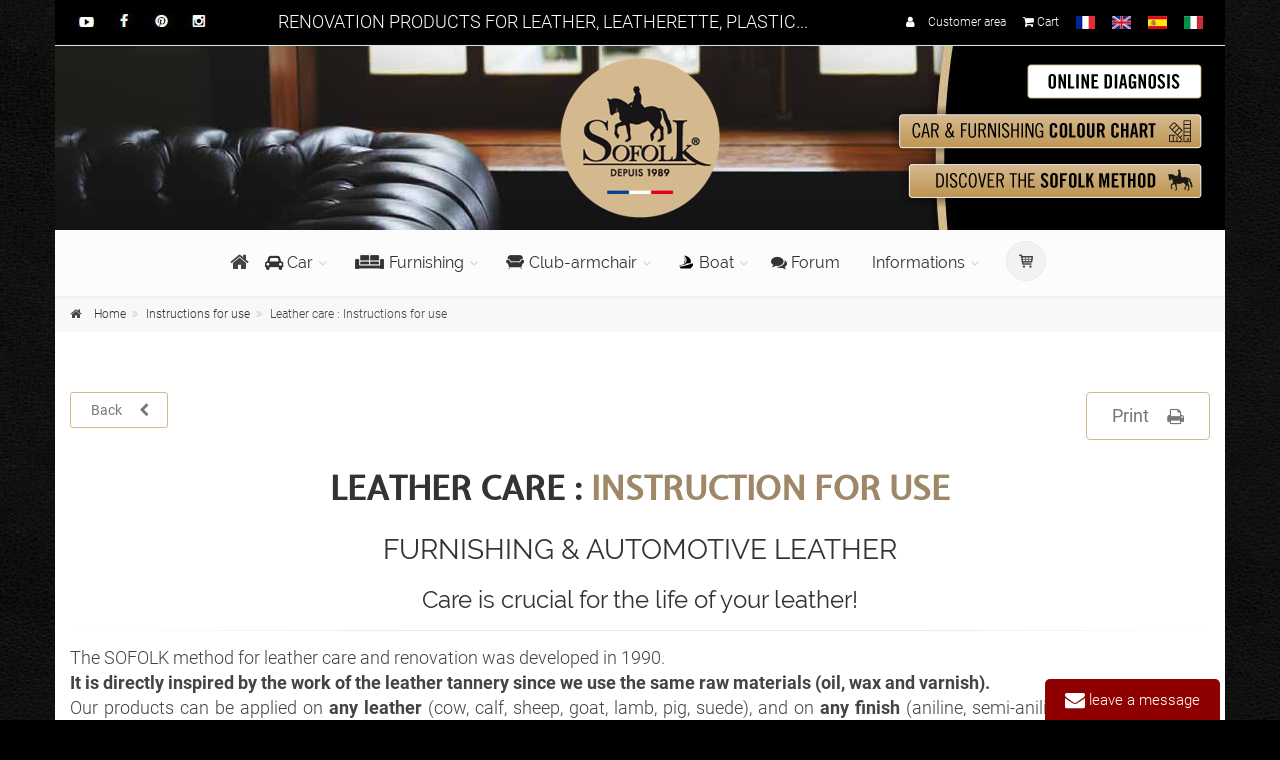

--- FILE ---
content_type: text/html;charset=UTF-8
request_url: https://www.renovation-du-cuir.fr/en-gb/instructions/mode-emploi_entretien-cuir.asp
body_size: 18416
content:

<!DOCTYPE html>
<!--[if IE 9]> <html lang="en" class="ie9"> <![endif]-->
<!--[if !IE]><!-->
<html lang="en">
	<!--<![endif]-->
<head>
<meta charset="utf-8">
<title>Leather care: instructions for use | SOFOLK</title>
<META Name="Description" CONTENT="Find out how to care for your leather properly. Which products to use and how often">
<link rel="canonical" href="https://www.renovation-du-cuir.fr/en-gb/instructions/mode-emploi_entretien-cuir.asp" />
<link rel="alternate" href="https://www.renovation-du-cuir.fr/en-gb/instructions/mode-emploi_entretien-cuir.asp" hreflang="en" />
<link rel="alternate" href="https://www.renovation-du-cuir.fr/instructions/fr-fr/mode-emploi_entretien-cuir.asp" hreflang="fr" />
<link rel="alternate" href="https://www.renovation-du-cuir.fr/es-es/instructions/mode-emploi_entretien-cuir.asp" hreflang="es" />
<link rel="alternate" href="https://www.renovation-du-cuir.fr/it-it/instructions/mode-emploi_entretien-cuir.asp" hreflang="it" />

    <script type="text/javascript" src="https://cache.consentframework.com/js/pa/33853/c/hXgKW/stub" referrerpolicy="origin"></script>
    <script type="text/javascript" src="https://choices.consentframework.com/js/pa/33853/c/hXgKW/cmp" referrerpolicy="origin" async></script>
    <script>var b_cmp_sd_en=1;</script>
	
<meta name="viewport" content="width=device-width, initial-scale=1.0">
<link rel="dns-prefetch preconnect" href="https://statics.renovation-du-cuir.fr" crossorigin="anonymous">
<link rel="dns-prefetch preconnect" href="//st-css.renovation-du-cuir.fr" crossorigin="anonymous">
<link rel="dns-prefetch preconnect" href="//st-js.renovation-du-cuir.fr" crossorigin="anonymous">
<link rel="dns-prefetch preconnect" href="//st-fonts.renovation-du-cuir.fr" crossorigin="anonymous">
<link rel="dns-prefetch preconnect" href="//google-analytics.com" crossorigin="anonymous">
<link rel="dns-prefetch preconnect" href="//stats.g.doubleclick.net" crossorigin="anonymous">
<link rel="dns-prefetch preconnect" href="//fonts.googleapis.com" crossorigin="anonymous">
<link rel="dns-prefetch preconnect" href="//fonts.gstatic.com" crossorigin="anonymous">
<link rel="dns-prefetch preconnect" href="//www.googletagmanager.com" crossorigin="anonymous">
<link rel="preload" as="image" href="https://www.renovation-du-cuir.fr/images/bg-header.jpg" />
<link rel="shortcut icon" href="//www.renovation-du-cuir.fr/images/favicon.ico">


	<!-- Google Tag Manager -->
	<script>(function(w,d,s,l,i){w[l]=w[l]||[];w[l].push({'gtm.start':
	new Date().getTime(),event:'gtm.js'});var f=d.getElementsByTagName(s)[0],
	j=d.createElement(s),dl=l!='dataLayer'?'&l='+l:'';j.async=true;j.src=
	'https://www.googletagmanager.com/gtm.js?id='+i+dl;f.parentNode.insertBefore(j,f);
	})(window,document,'script','dataLayer','GTM-N8CCFLB');</script>
	<!-- End Google Tag Manager -->

	<!-- Google Tag Manager (noscript) -->
	<noscript><iframe data-cmp-src="https://www.googletagmanager.com/ns.html?id=GTM-N8CCFLB" height="0" width="0" style="display:none;visibility:hidden"></iframe></noscript>
	<!-- End Google Tag Manager (noscript) -->
	
</head>
<body class="pattern-9b lazy-bg boxed">
<!-- scrollToTop -->
<!-- ================ -->
<div class="scrollToTop circle"><i class="icon-up-open-big"></i></div>
<!-- page wrapper start -->
<!-- ================ -->
<div class="page-wrapper">
  <!-- header-container start -->
  <div class="header-container hidden-print">
    
  <!-- Affilae Tag --> 
  <script type="text/javascript">
  var _ae = {
    /* PROGRAM_ID must be changed */
    'pid': '5d4d694e89b876061b214087'
  };
  (function () {
    var elem = document.createElement('script'); elem.type = 'text/javascript'; elem.async = true;
    elem.setAttribute('data-cmp-src','//static.affilae.com/ae-v3.5.js');
    var scr = document.getElementsByTagName('script')[0]; scr.parentNode.insertBefore(elem, scr);
  })();
  </script>
  <!-- end Affilae -->
  
  

<div class="online-chat">
    <div>
    <span class="obfs" data-variables="aHR0cHM6Ly93d3cucmVub3ZhdGlvbi1kdS1jdWlyLmZyL2VuLWdiL2NvbnRhY3QuYXNw" style="color:#FFFFFF"><i class="fa fa-envelope fa-lg"></i> leave a message</span>
    </div>
</div>
<div class="header-top dark ">
	<div class="container">
		<div class="row">
			<div class="col-xs-12 col-sm-2 col-md-2">
				<!-- header-top-first start -->
				<div class="header-top-first clearfix hidden-xs mt-7">
					<ul class="social-links circle small clearfix hidden-xs">
						<li><span class="obfsblank" data-variables="aHR0cHM6Ly93d3cueW91dHViZS5jb20vY2hhbm5lbC9VQzRqam1BZGNEbVJnZTUwZ0ViU2l4WWc="><img src="https://statics.renovation-du-cuir.fr/images/header_youtube.jpg" alt="sofolk est sur youtube" /></span></li>
						<li><span class="obfsblank" data-variables="aHR0cHM6Ly93d3cuZmFjZWJvb2suY29tL3NvZm9say5mcg=="><img src="https://statics.renovation-du-cuir.fr/images/header_facebook.jpg" alt="sofolk est sur facebook" /></span></li>
						<li><span class="obfsblank" data-variables="aHR0cHM6Ly93d3cucGludGVyZXN0LmZyL3NvZm9say8="><img src="https://statics.renovation-du-cuir.fr/images/header_pinterest.jpg" alt="sofolk est sur pintrest" /></span></li>
						<li><span class="obfsblank" data-variables="aHR0cHM6Ly93d3cuaW5zdGFncmFtLmNvbS9zb2ZvbGtmcmFuY2Uv"><img src="https://statics.renovation-du-cuir.fr/images/header_instagram.jpg" alt="sofolk est sur instagram" /></span></li>
					</ul>
				</div>
				<!-- header-top-first end -->
			</div>
            <div class="col-xs-12 col-sm-7 col-md-6">
           		<div class="t_header text-center text-uppercase" >RENOVATION PRODUCTS FOR LEATHER, LEATHERETTE, PLASTIC...</div>
            </div>
			<div class="col-xs-12 col-sm-3 col-md-4">

				<!-- header-top-second start -->
				<!-- ================ -->
				<div id="header-top-second"  class="clearfix">

					<!-- header top dropdowns start -->
					<!-- ================ -->
					<div class="header-top-dropdown text-right">
						<div class="btn-group header-right">
							<span class="obfs" data-variables="aHR0cHM6Ly93d3cucmVub3ZhdGlvbi1kdS1jdWlyLmZyL2VuLWdiL2VzcGFjZS1jbGllbnRzLw==" ><i class="fa fa-user pr-10"></i> Customer area</span>
						</div>
						<div class="btn-group header-right">
                            <span class="obfs" data-variables="aHR0cHM6Ly93d3cucmVub3ZhdGlvbi1kdS1jdWlyLmZyL2VuLWdiL3Bhbmllci5hc3A=" ><i class="fa  fa-shopping-cart"></i> Cart</span>
						</div>
                        <div class="btn-group header-right">
                       	 <a href="https://www.renovation-du-cuir.fr/instructions/fr-fr/mode-emploi_entretien-cuir.asp"><img src="//statics.renovation-du-cuir.fr/images/flag_fr.jpg" alt="FR" style="height:13px; width:auto" /></a>
                        </div>
                        <div class="btn-group header-right">
                        	<img src="//statics.renovation-du-cuir.fr/images/flag_en.jpg" alt="EN" style="height:13px; width:auto" />
                        </div> 
                        <div class="btn-group header-right">
                       	 <a href="https://www.renovation-du-cuir.fr/es-es/instructions/mode-emploi_entretien-cuir.asp"><img src="//statics.renovation-du-cuir.fr/images/flag_es.jpg" alt="ES" style="height:13px; width:auto" /></a>
                        </div>
                        <div class="btn-group header-right">
                       	 <a href="https://www.renovation-du-cuir.fr/it-it/instructions/mode-emploi_entretien-cuir.asp"><img src="//statics.renovation-du-cuir.fr/images/flag_it.jpg" alt="IT" style="height:13px; width:auto" /></a>
                        </div>                        
					</div>
					<!--  header top dropdowns end -->
				</div>
				<!-- header-top-second end -->
			</div>
		</div>
	</div>
</div>
<!-- header-top end -->

<!-- header start -->
<!-- ================ --> 
<header class="header centered fixed   clearfix">
	
	<div class="container">

		<div class="row bg-header" >
            
			<div class="col-md-4 col-md-offset-4">
				<div class="header-left clearfix text-center">
					<div id="logo" class="logo">
						<a href="//www.renovation-du-cuir.fr/en-gb/"><img src="//www.renovation-du-cuir.fr/images/logov2.png" alt="Sofolk"></a>
					</div>
				</div>
			</div>  
            
			<div class=" col-md-4 hidden-xs">
				<div class="header-left clearfix">
                	<div style="z-index:900">
                        <a href="#" data-toggle="modal" data-target="#couleur_qte"  ><img src="//www.renovation-du-cuir.fr/en-gb/images/btn-header-diagnostic.png" alt="Online diagnosis"  class="object-visible pull-right" data-animation-effect="zoomInDown" data-effect-delay="100"></a>
                        <span class="obfs" data-variables="aHR0cHM6Ly93d3cucmVub3ZhdGlvbi1kdS1jdWlyLmZyL2VuLWdiL251YW5jaWVycy5hc3A="><img src="//www.renovation-du-cuir.fr/en-gb/images/btn-header-nuanciers.png" alt="leather, leatherette and plastic paint color charts" class="object-visible pull-right" data-animation-effect="zoomInDown" data-effect-delay="200"/> </span>
                        <span class="obfs" data-variables="aHR0cHM6Ly93d3cucmVub3ZhdGlvbi1kdS1jdWlyLmZyL2VuLWdiL21ldGhvZGUtcmVub3ZhdGlvbi1zb2ZvbGsuYXNw"><img src="//www.renovation-du-cuir.fr/en-gb/images/btn-header-methode.png" alt="Leather renovation method"  class="object-visible pull-right" data-animation-effect="zoomInDown" data-effect-delay="300"></span>
                 	</div>
				</div>
			</div>

       </div>

       <div class="row">

			<div class="col-md-12">
	
				<!-- header-right start -->
				<!-- ================ -->
				<div class="header-right clearfix">
					
				<!-- main-navigation start -->
				<!-- classes: -->
				<!-- "onclick": Makes the dropdowns open on click, this the default bootstrap behavior e.g. class="main-navigation onclick" -->
				<!-- "animated": Enables animations on dropdowns opening e.g. class="main-navigation animated" -->
				<!-- "with-dropdown-buttons": Mandatory class that adds extra space, to the main navigation, for the search and cart dropdowns -->
				<!-- ================ -->
				<div class="main-navigation  animated with-dropdown-buttons" >

					<!-- navbar start -->
					<!-- ================ -->
					<nav class="navbar navbar-default" role="navigation">
						<div class="container-fluid">

							<!-- Toggle get grouped for better mobile display -->
							<div class="navbar-header">
								<button type="button" class="navbar-toggle" data-toggle="collapse" data-target="#navbar-collapse-1">
									<span class="sr-only">Change navigation</span>
									<span class="icon-bar"></span>
									<span class="icon-bar"></span>
									<span class="icon-bar"></span>
								</button>
							</div>

							<!-- Collect the nav links, forms, and other content for toggling -->
							<div class="collapse navbar-collapse" id="navbar-collapse-1">
								<!-- main-menu -->
								<ul class="nav navbar-nav ">

									<!-- mega-menu start -->
									<li class="mega-menu">
										<span class="obfs" data-variables="aHR0cHM6Ly93d3cucmVub3ZhdGlvbi1kdS1jdWlyLmZyL2VuLWdiLw==" style="font-size:20px;"><i class="fa fa-home" style="margin-top:15px"></i></span>
									</li>
									<!-- mega-menu end -->
                                    
									<!-- mega-menu start -->
									<li class="dropdown  mega-menu narrow " >
										<a href="//www.renovation-du-cuir.fr/en-gb/car/" class="dropdown-toggle" data-toggle="dropdown"><i class="fa fa-car" ></i> Car</a>
										<ul class="dropdown-menu" >
											<li>
												<div class="row">

														<div class="row">
															<div class="col-sm-4">
                                                                <span class="title"><a href="//www.renovation-du-cuir.fr/en-gb/car/leather-seat/"><strong class="text-uppercase">leather</strong></a></span>
															  <div class="divider"></div>
																<ul class="menu">
                                                            
                                                                  <li><a href="//www.renovation-du-cuir.fr/en-gb/car/leather-seat/cleaning_13.html"><i class="fa fa-angle-right"></i>Car Leather Cleaning</a></li>
                                                            
                                                            
                                                                  <li><a href="//www.renovation-du-cuir.fr/en-gb/car/leather-seat/repairing_14.html"><i class="fa fa-angle-right"></i>Car Leather Repair</a></li>
                                                            
                                                            
                                                                  <li><a href="//www.renovation-du-cuir.fr/en-gb/car/leather-seat/coloring_15.html"><i class="fa fa-angle-right"></i>Car Leather Dyeing</a></li>
                                                            
                                                            
                                                                  <li><a href="//www.renovation-du-cuir.fr/en-gb/car/leather-seat/protect_16.html"><i class="fa fa-angle-right"></i>Car Leather Protection</a></li>
                                                            
                                                            
                                                                  <li><a href="//www.renovation-du-cuir.fr/en-gb/car/leather-seat/leather-care_17.html"><i class="fa fa-angle-right"></i>Car Leather Care</a></li>
                                                            
                                                            
                                                                  <li><a href="//www.renovation-du-cuir.fr/en-gb/car/leather-seat/complete-kits_18.html"><i class="icon-star-filled pr-10"></i><strong style="color:#990000">Car Leather Renovation KITS</strong></a></li>
                                                            

																</ul>
															</div>
                                                            
															<div class="col-sm-4">
                                                              <span class="title"><strong class="text-uppercase"><a href="//www.renovation-du-cuir.fr/en-gb/car/leatherette-seat/">leatherette</a></strong></span>
                                                              <div class="divider"></div>
																<ul class="menu">
                                                            
                                                                                      <li><a href="//www.renovation-du-cuir.fr/en-gb/car/leatherette-seat/cleaning_69.html"><i class="fa fa-angle-right"></i>Leatherette car cleaning</a></li>
                                                            
                                                            
                                                                                      <li><a href="//www.renovation-du-cuir.fr/en-gb/car/leatherette-seat/repairing_68.html"><i class="fa fa-angle-right"></i>Leatherette car repair</a></li>
                                                            
                                                            
                                                                                      <li><a href="//www.renovation-du-cuir.fr/en-gb/car/leatherette-seat/coloring_62.html"><i class="fa fa-angle-right"></i>Car leatherette dyeing</a></li>
                                                            
                                                            
                                                                                      <li><a href="//www.renovation-du-cuir.fr/en-gb/car/leatherette-seat/protect_63.html"><i class="fa fa-angle-right"></i>Car leatherette protection</a></li>
                                                            
                                                            
                                                                                      <li><a href="//www.renovation-du-cuir.fr/en-gb/car/leatherette-seat/leatherette-care_230.html"><i class="fa fa-angle-right"></i>Car leatherette care</a></li>
                                                            
                                                            
                                                                                      <li><a href="//www.renovation-du-cuir.fr/en-gb/car/leatherette-seat/complete-kits_67.html"><i class="icon-star-filled pr-10"></i><strong style="color:#990000">Car leatherette renovation KITS</strong></a></li>
                                                             

                                                                </ul>
														  </div>
                                                          
														  <div class="col-sm-4">
                                                                <span class="title"><a href="//www.renovation-du-cuir.fr/en-gb/car/plastic/"><strong class="text-uppercase">plastic</strong></a></span>
															    <div class="divider"></div>
																<ul class="menu">
                                                            
                                                                                      <li><a class="obfs" data-variables="aHR0cHM6Ly93d3cucmVub3ZhdGlvbi1kdS1jdWlyLmZyL2VuLWdiL2Nhci9wbGFzdGljL2NsZWFuaW5nXzcwLmh0bWw="><i class="fa fa-angle-right"></i>Car Plastic Cleaner</a></li>
                                                            
                                                            
                                                                                      <li><a class="obfs" data-variables="aHR0cHM6Ly93d3cucmVub3ZhdGlvbi1kdS1jdWlyLmZyL2VuLWdiL2Nhci9wbGFzdGljL3JlcGFpcmluZ183MS5odG1s"><i class="fa fa-angle-right"></i>Car plastic repair</a></li>
                                                            
                                                            
                                                                                      <li><a class="obfs" data-variables="aHR0cHM6Ly93d3cucmVub3ZhdGlvbi1kdS1jdWlyLmZyL2VuLWdiL2Nhci9wbGFzdGljL3BhaW50c181OS5odG1s"><i class="fa fa-angle-right"></i>Plastic paint for cars</a></li>
                                                            
                                                            
                                                                                      <li><a class="obfs" data-variables="aHR0cHM6Ly93d3cucmVub3ZhdGlvbi1kdS1jdWlyLmZyL2VuLWdiL2Nhci9wbGFzdGljL3Byb3RlY3RfMjU0Lmh0bWw="><i class="fa fa-angle-right"></i>Car plastic protection</a></li>
                                                            
                                                            
                                                                                      <li><a class="obfs" data-variables="aHR0cHM6Ly93d3cucmVub3ZhdGlvbi1kdS1jdWlyLmZyL2VuLWdiL2Nhci9wbGFzdGljL3BsYXN0aWMtY2FyZV8yNTUuaHRtbA=="><i class="fa fa-angle-right"></i>Car plastic care</a></li>
                                                            
                                                             
																</ul>
														  </div>

												  </div>
                                                  
                                                <div class="row mt-20">
                                                    <div class="col-sm-4">
                                                        <span class="title"><strong class="text-uppercase">other materials</strong></span>
                                                        <div class="divider"></div>
                                                        <ul class="menu">
                                                          <li><a class="obfs" data-variables="aHR0cHM6Ly93d3cucmVub3ZhdGlvbi1kdS1jdWlyLmZyL2VuLWdiL2Nhci9hbGNhbnRhcmEtc2VhdC8="><i class="fa fa-angle-right"></i>Car Alcantara Rénovation</a></li>
                                                          <li><a class="obfs" data-variables="aHR0cHM6Ly93d3cucmVub3ZhdGlvbi1kdS1jdWlyLmZyL2VuLWdiL2Nhci9hbHVtaW5pdW0tcmltcy8="><i class="fa fa-angle-right"></i>Aluminium Rims</a></li>
                                                        </ul>
                                                    </div>
                                                    
                                                    <div class="col-sm-4">
                                                        <span class="title text-uppercase"><strong>accessoires</strong></span>
                                                        <div class="divider"></div>
                                                        <ul class="menu">
                                                            <li ><a class="obfs" data-variables="aHR0cHM6Ly93d3cucmVub3ZhdGlvbi1kdS1jdWlyLmZyL2VuLWdiL2FjY2Vzc29pcmVzL2FjY2Vzc29pcmVzL2FjY2Vzc29yaWVzXzY2Lmh0bWw=" ><i class="fa fa-angle-right"></i>accessoires</a></li>
                                                        </ul>
                                                    </div>   
                                                    
                                                    <div class="col-sm-3" >
                                                    <span class="title"><strong>NEED HELP? </strong></span>  
                                                    <div class="divider"></div>
                                                    <a href="#" data-toggle="modal" data-target="#couleur_qte" class="btn btn-default btn-animated" data-animation-effect="zoomInUp" data-effect-delay="100" ><strong>ONLINE DIAGNOSIS</strong> <i class="fa fa-info-circle"></i> </a>
                                                    </div>
                                                </div>


												</div>
											</li>
										</ul>
									</li>
									<!-- mega-menu end -->
                                    
                                    
									<li class="dropdown  mega-menu narrow " >
										<a href="//www.renovation-du-cuir.fr/en-gb/furnishing/" class="dropdown-toggle" data-toggle="dropdown"><img src="//www.renovation-du-cuir.fr/images/interface/fa-canape.gif" alt="ameublement" style="float:left; margin:2px 5px"> Furnishing</a>
										<ul class="dropdown-menu" >
											<li >
												<div class="row">
														<div class="row">
                                                        
															<div class="col-sm-4">
                                                              <span class="title"><a href="//www.renovation-du-cuir.fr/en-gb/furnishing/leather-sofa/"><strong class="text-uppercase">leather</strong></a></span>
                                                              <div class="divider"></div>
																<ul class="menu">
                                                            
                                                                                      <li><a href="//www.renovation-du-cuir.fr/en-gb/furnishing/leather-sofa/cleaning_7.html"><i class="fa fa-angle-right"></i>Cleaning leather sofa</a></li>
                                                            
                                                            
                                                                                      <li><a href="//www.renovation-du-cuir.fr/en-gb/furnishing/leather-sofa/repairing_8.html"><i class="fa fa-angle-right"></i>Leather sofa repair</a></li>
                                                            
                                                            
                                                                                      <li><a href="//www.renovation-du-cuir.fr/en-gb/furnishing/leather-sofa/coloring_9.html"><i class="fa fa-angle-right"></i>Sofa Leather Dyeing</a></li>
                                                            
                                                            
                                                                                      <li><a href="//www.renovation-du-cuir.fr/en-gb/furnishing/leather-sofa/protect_10.html"><i class="fa fa-angle-right"></i>Leather Sofa Protection</a></li>
                                                            
                                                            
                                                                                      <li><a href="//www.renovation-du-cuir.fr/en-gb/furnishing/leather-sofa/leather-care_11.html"><i class="fa fa-angle-right"></i>Leather care for sofa</a></li>
                                                            
                                                            
                                                                                      <li><a href="//www.renovation-du-cuir.fr/en-gb/furnishing/leather-sofa/complete-kits_12.html"><i class="icon-star-filled pr-10"></i><strong style="color:#990000">Leather Sofa Renovation KITS</strong></a></li>
                                                             
																</ul>
															</div>
                                                            
															<div class="col-sm-4">
                                                              <span class="title"><strong class="text-uppercase"><a href="//www.renovation-du-cuir.fr/en-gb/furnishing/leatherette-sofa/">leatherette</a></strong></span>
                                                              <div class="divider"></div>
																<ul class="menu">
                                                            
                                                                                      <li><a href="//www.renovation-du-cuir.fr/en-gb/furnishing/leatherette-sofa/cleaning_208.html"><i class="fa fa-angle-right"></i>Cleaning Leatherette sofa</a></li>
                                                            
                                                            
                                                                                      <li><a href="//www.renovation-du-cuir.fr/en-gb/furnishing/leatherette-sofa/repairing_209.html"><i class="fa fa-angle-right"></i>Leatherette sofa repair</a></li>
                                                            
                                                            
                                                                                      <li><a href="//www.renovation-du-cuir.fr/en-gb/furnishing/leatherette-sofa/coloring_210.html"><i class="fa fa-angle-right"></i>Leatherette sofa dyeing</a></li>
                                                            
                                                            
                                                                                      <li><a href="//www.renovation-du-cuir.fr/en-gb/furnishing/leatherette-sofa/protect_211.html"><i class="fa fa-angle-right"></i>Leatherette sofa protection</a></li>
                                                            
                                                            
                                                                                      <li><a href="//www.renovation-du-cuir.fr/en-gb/furnishing/leatherette-sofa/leatherette-care_212.html"><i class="fa fa-angle-right"></i>Leatherette sofa care</a></li>
                                                            
                                                            
                                                                                      <li><a href="//www.renovation-du-cuir.fr/en-gb/furnishing/leatherette-sofa/complete-kits_213.html"><i class="icon-star-filled pr-10"></i><strong style="color:#990000">Leather sofa renovation KITS</strong></a></li>
                                                             
																</ul>
															</div>   
                                                            
                                                            <div class="col-sm-4">
                                                                <span class="title"><a href="//www.renovation-du-cuir.fr/en-gb/furnishing/nubuck-sofa/"><strong class="text-uppercase">nubuck</strong></a></span>
                                                                <div class="divider"></div>
																<ul class="menu">
                                                            
                                                                                      <li><a class="obfs" data-variables="aHR0cHM6Ly93d3cucmVub3ZhdGlvbi1kdS1jdWlyLmZyL2VuLWdiL2Z1cm5pc2hpbmcvbnVidWNrLXNvZmEvY2xlYW5pbmdfMjE0Lmh0bWw="><i class="fa fa-angle-right"></i>Cleaning Nubuck sofa</a></li>
                                                            
                                                            
                                                                                      <li><a class="obfs" data-variables="aHR0cHM6Ly93d3cucmVub3ZhdGlvbi1kdS1jdWlyLmZyL2VuLWdiL2Z1cm5pc2hpbmcvbnVidWNrLXNvZmEvcmVwYWlyaW5nXzIxNS5odG1s"><i class="fa fa-angle-right"></i>Repair Nubuck sofa</a></li>
                                                            
                                                            
                                                                                      <li><a class="obfs" data-variables="aHR0cHM6Ly93d3cucmVub3ZhdGlvbi1kdS1jdWlyLmZyL2VuLWdiL2Z1cm5pc2hpbmcvbnVidWNrLXNvZmEvY29sb3JpbmdfMjE2Lmh0bWw="><i class="fa fa-angle-right"></i>Dyeings Nubuck sofa</a></li>
                                                            
                                                            
                                                                                      <li><a class="obfs" data-variables="aHR0cHM6Ly93d3cucmVub3ZhdGlvbi1kdS1jdWlyLmZyL2VuLWdiL2Z1cm5pc2hpbmcvbnVidWNrLXNvZmEvcHJvdGVjdF8yMTcuaHRtbA=="><i class="fa fa-angle-right"></i>Protection Nubuck sofa</a></li>
                                                            
                                                            
                                                                                      <li><a class="obfs" data-variables="aHR0cHM6Ly93d3cucmVub3ZhdGlvbi1kdS1jdWlyLmZyL2VuLWdiL2Z1cm5pc2hpbmcvbnVidWNrLXNvZmEvbnVidWNrLWNhcmVfMjE4Lmh0bWw="><i class="fa fa-angle-right"></i>Nubuck sofa care</a></li>
                                                            
                                                            
                                                                                      <li><a class="obfs" data-variables="aHR0cHM6Ly93d3cucmVub3ZhdGlvbi1kdS1jdWlyLmZyL2VuLWdiL2Z1cm5pc2hpbmcvbnVidWNrLXNvZmEvY29tcGxldGUta2l0c18yMTkuaHRtbA=="><i class="icon-star-filled pr-10"></i><strong style="color:#990000">Nubuck sofa renovation KITS</strong></a></li>
                                                             
																</ul>
															</div>
												  </div>
                                                  
                                                <div class="row mt-20">
                                                    <div class="col-sm-4">
                                                        <span class="title"><strong class="text-uppercase">other materials</strong></span>
                                                        <div class="divider"></div>
                                                        <ul class="menu">
                                                          <li><a class="obfs" data-variables="aHR0cHM6Ly93d3cucmVub3ZhdGlvbi1kdS1jdWlyLmZyL2VuLWdiL2Z1cm5pc2hpbmcvYWxjYW50YXJhLXNvZmE="><i class="fa fa-angle-right"></i>Alcantara sofa renovation</a></li>
                                                          <li><a class="obfs" data-variables="aHR0cHM6Ly93d3cucmVub3ZhdGlvbi1kdS1jdWlyLmZyL2VuLWdiL2Z1cm5pc2hpbmcvZmFicmljLXNvZmEv"><i class="fa fa-angle-right"></i>Fabric sofa renovation</a></li>
                                                        </ul>
                                                    </div>
                                                    
                                                    <div class="col-sm-4">
                                                        <span class="title text-uppercase"><strong>accessoires</strong></span>
                                                        <div class="divider"></div>
                                                        <ul class="menu">
                                                            <li ><a class="obfs" data-variables="aHR0cHM6Ly93d3cucmVub3ZhdGlvbi1kdS1jdWlyLmZyL2VuLWdiL2FjY2Vzc29pcmVzL2FjY2Vzc29pcmVzL2FjY2Vzc29yaWVzXzY2Lmh0bWw=" ><i class="fa fa-angle-right"></i>accessoires</a></li>
                                                        </ul>
                                                    </div>   
                                                    
                                                    <div class="col-sm-3" >
                                                    <span class="title"><strong>NEED HELP? </strong></span>  
                                                    <div class="divider"></div>
                                                    <a href="#" data-toggle="modal" data-target="#couleur_qte" class="btn btn-default btn-animated" data-animation-effect="zoomInUp" data-effect-delay="100" ><strong>ONLINE DIAGNOSIS</strong> <i class="fa fa-info-circle"></i> </a>
                                                    </div>

                                                </div>

												</div>
											</li>
										</ul>
									</li>
                                    

                                    
									<!-- mega-menu start -->													
									<li class="dropdown ">
										<a href="//www.renovation-du-cuir.fr/en-gb/club-armchair/club-armchair/" class="dropdown-toggle " data-toggle="dropdown"><img src="//www.renovation-du-cuir.fr/images/interface/fa-club.gif" alt="club-armchair" style="float:left; margin:2px 5px"> Club-armchair</a>
<ul class="dropdown-menu">
                                                            
                                                                                      <li><a href="//www.renovation-du-cuir.fr/en-gb/club-armchair/club-armchair/cleaning_19.html"><i class="fa fa-angle-right"></i>Cleaning leather armchair</a></li>
                                                            
                                                            
                                                                                      <li><a href="//www.renovation-du-cuir.fr/en-gb/club-armchair/club-armchair/repairing_20.html"><i class="fa fa-angle-right"></i>Repair leather Armchair</a></li>
                                                            
                                                            
                                                                                      <li><a href="//www.renovation-du-cuir.fr/en-gb/club-armchair/club-armchair/coloring_21.html"><i class="fa fa-angle-right"></i>Club Armchair Leather Dye</a></li>
                                                            
                                                            
                                                                                      <li><a href="//www.renovation-du-cuir.fr/en-gb/club-armchair/club-armchair/protect_22.html"><i class="fa fa-angle-right"></i>Protect leather club armchair</a></li>
                                                            
                                                            
                                                                                      <li><a href="//www.renovation-du-cuir.fr/en-gb/club-armchair/club-armchair/leather-care_23.html"><i class="fa fa-angle-right"></i>Leather care for Club armchaire</a></li>
                                                            
                                                            
                                                                                      <li><a href="//www.renovation-du-cuir.fr/en-gb/club-armchair/club-armchair/complete-kits_24.html"><i class="icon-star-filled pr-10"></i><strong style="color:#990000">Club Armchair Renovation KITS</strong></a></li>
                                                            
                                                                                      <li><a href="//www.renovation-du-cuir.fr/en-gb/club-armchair/club-armchair/restore_40.html"><i class="fa fa-angle-right"></i>Armchair Leather Restoration</a></li>
                                                            
                                                             
										</ul>
</li>

									<!-- mega-menu end -->


                                    
									<li class="dropdown  mega-menu narrow " >
										<a href="//www.renovation-du-cuir.fr/en-gb/boats/" class="dropdown-toggle" data-toggle="dropdown"><img src="//www.renovation-du-cuir.fr/images/interface/fa-bateau.gif" alt="boats" style="float:left; margin:2px 5px"> Boat</a>
										<ul class="dropdown-menu" style="width:60%; left:25%" >
											<li >
												<div class="row">
														<div class="row">
                                                            <div class="col-sm-6">
                                                                <span class="title"><strong class="text-uppercase"><a href="//www.renovation-du-cuir.fr/en-gb/boats/leather-upholstery/">marine leather upholstery</a></strong></span>
																<div class="divider"></div>
																<ul class="menu">
                                                            
                                                                                      <li><a href="//www.renovation-du-cuir.fr/en-gb/boats/leather-upholstery/cleaning_269.html"><i class="fa fa-angle-right"></i>Boat Leather Cleaning</a></li>
                                                            
                                                            
                                                                                      <li><a href="//www.renovation-du-cuir.fr/en-gb/boats/leather-upholstery/repairing_270.html"><i class="fa fa-angle-right"></i>Boat Leather Repair</a></li>
                                                            
                                                            
                                                                                      <li><a href="//www.renovation-du-cuir.fr/en-gb/boats/leather-upholstery/coloring_271.html"><i class="fa fa-angle-right"></i>Boat Leather Dyeing</a></li>
                                                            
                                                            
                                                                                      <li><a href="//www.renovation-du-cuir.fr/en-gb/boats/leather-upholstery/protect_272.html"><i class="fa fa-angle-right"></i>Boat Leather Protection</a></li>
                                                            
                                                            
                                                                                      <li><a href="//www.renovation-du-cuir.fr/en-gb/boats/leather-upholstery/leather-care_273.html"><i class="fa fa-angle-right"></i>Boat Leather Care</a></li>
                                                            
                                                            
                                                                                      <li><a href="//www.renovation-du-cuir.fr/en-gb/boats/leather-upholstery/complete-kits_274.html"><i class="icon-star-filled pr-10"></i><strong style="color:#990000">Boat Leather Renovation KITS</strong></a></li>
                                                             
																</ul>
														  </div>

<div class="col-sm-6">
                                                                <span class="title"><a href="//www.renovation-du-cuir.fr/en-gb/boats/leatherette-upholstery/"> <strong class="text-uppercase">marine leatherette upholstery</strong></a></span>
                                                                <div class="divider"></div>
																<ul class="menu">
                                                            
                                                                                      <li><a href="//www.renovation-du-cuir.fr/en-gb/boats/leatherette-upholstery/cleaning_262.html"><i class="fa fa-angle-right"></i>Boat leatherette cleaning</a></li>
                                                            
                                                            
                                                                                      <li><a href="//www.renovation-du-cuir.fr/en-gb/boats/leatherette-upholstery/repairing_263.html"><i class="fa fa-angle-right"></i>Boat leatherette repair</a></li>
                                                            
                                                            
                                                                                      <li><a href="//www.renovation-du-cuir.fr/en-gb/boats/leatherette-upholstery/marine-upholstery-paint_264.html"><i class="fa fa-angle-right"></i>Boat leatherette paint</a></li>
                                                            
                                                            
                                                                                      <li><a href="//www.renovation-du-cuir.fr/en-gb/boats/leatherette-upholstery/varnish_265.html"><i class="fa fa-angle-right"></i>Boat leatherette varnish</a></li>
                                                            
                                                            
                                                                                      <li><a href="//www.renovation-du-cuir.fr/en-gb/boats/leatherette-upholstery/leatherette-care_266.html"><i class="fa fa-angle-right"></i>Boat leatherette care</a></li>
                                                            
                                                            
                                                                                      <li><a href="//www.renovation-du-cuir.fr/en-gb/boats/leatherette-upholstery/complete-kits_275.html"><i class="icon-star-filled pr-10"></i><strong style="color:#990000">Boat Leatherette Renovation KITS</strong></a></li>
                                                             
																</ul>
														  </div>
                                                        
												  </div>
												</div>
											</li>
										</ul>
</li>

                                    
									<li class="mega-menu ">
										<a href="//www.renovation-du-cuir.fr/en-gb/forum/"><i class="fa fa-comments"></i> Forum</a>
									</li>
                                    
                                    
									<li class="dropdown  narrow " >
										<a href="#" class="dropdown-toggle" data-toggle="dropdown">Informations</a>
										<ul class="dropdown-menu">
                                            <li class="mt-10"><a href="//www.renovation-du-cuir.fr/en-gb/forum/recherche.asp?rq=tutorial"><i class="fa fa-info-circle" style="color:#990000"></i><strong>TUTORIALS</strong></a></li>
                                            <li><a class="obfs" data-variables="aHR0cHM6Ly93d3cucmVub3ZhdGlvbi1kdS1jdWlyLmZyL2VuLWdiL3ZpZGVvcy5hc3A="><i class="fa fa-video-camera" style="color:#990000"></i><strong> VIDEO TUTORIALS</strong></a></li>
                                            <li><a class="obfs" data-variables="aHR0cHM6Ly93d3cucmVub3ZhdGlvbi1kdS1jdWlyLmZyL2VuLWdiL2luc3RydWN0aW9ucy8="><i class="fa fa-download" style="color:#990000"></i><strong>INSTRUCTIONS FOR USE DOWNLOAD CENTRE</strong></a></li>
                                            
											<li><a class="obfs" data-variables="aHR0cHM6Ly93d3cucmVub3ZhdGlvbi1kdS1jdWlyLmZyL2VuLWdiL2NvbnRhY3QuYXNw"><i class="fa icon-mail" style="color:#990000"></i><strong>CONTACT US</strong></a></li>
                                            
                                            <li><a href="https://www.renovation-du-cuir.fr/en-gb/informations/faq-repair-leather_37.html"><i class="fa fa-angle-right"></i>How to <strong>repair leather</strong>?</a></li>             
                                            <li><a href="https://www.renovation-du-cuir.fr/en-gb/informations/repair-cracking-leather_73.html"><i class="fa fa-angle-right"></i>How to <strong>repair cracking leather</strong>?</a></li>
                                            <li><a href="https://www.renovation-du-cuir.fr/en-gb/informations/how-to-repair-a-cat-s-scratches-on-a-leather-sofa_70.html"><i class="fa fa-angle-right"></i>How to <strong>repair a cat's scratches on a leather sofa</strong>?</a></li>
                                            <li><a href="https://www.renovation-du-cuir.fr/en-gb/informations/how-to-properly-repair-a-torn-leather-sofa_69.html"><i class="fa fa-angle-right"></i>How to <strong>repair a torn leather sofa</strong>?</a></li>
                                            <li><a href="https://www.renovation-du-cuir.fr/en-gb/informations/dye-the-leather_41.html"><i class="fa fa-angle-right"></i>How to <strong>tint leather</strong>?</a></li>
                                            <li><a href="https://www.renovation-du-cuir.fr/en-gb/informations/leather-paint_59.html"><i class="fa fa-angle-right"></i>How to <strong>paint leather</strong>?</a></li>
                                            <li><a href="https://www.renovation-du-cuir.fr/en-gb/informations/leather-care_34.html"><i class="fa fa-angle-right"></i>How to <strong>care leather</strong>?</a></li>
                                            <li><a class="obfs" data-variables="aHR0cHM6Ly93d3cucmVub3ZhdGlvbi1kdS1jdWlyLmZyL2VuLWdiL2luZm9ybWF0aW9ucy9mYXEtbGVhdGhlci1keWVfMzYuaHRtbA=="><i class="fa fa-angle-right"></i><strong> FAQ</strong> Leather paint</a></li>
                                            <li><a class="obfs" data-variables="aHR0cHM6Ly93d3cucmVub3ZhdGlvbi1kdS1jdWlyLmZyL2VuLWdiL2luZm9ybWF0aW9ucy9mYXEtc2lsa3ktbGVhdGhlci12YXJuaXNoXzM5Lmh0bWw="><i class="fa fa-angle-right"></i><strong> FAQ</strong> Protective varnish for leather</a></li>
                                            <li><a class="obfs" data-variables="aHR0cHM6Ly93d3cucmVub3ZhdGlvbi1kdS1jdWlyLmZyL2VuLWdiL2luZm9ybWF0aW9ucy9mYXEtbGVhdGhlci1ub3VyaXNoaW5nLW9pbF8zOC5odG1s"><i class="fa fa-angle-right"></i><strong> FAQ</strong> Nourishing Leather Oil</a></li>   											</ul>
									</li>


								</ul>
								<!-- main-menu end -->
								
								<!-- header dropdown buttons -->
								<div class="header-dropdown-buttons">
                                
                             
                                
									<div class="btn-group dropdown">
										<button type="button" class="btn dropdown-toggle" data-toggle="dropdown"><i class="icon-basket-1"></i>
                                        
                                        </button>
										<ul class="dropdown-menu dropdown-menu-right dropdown-animation cart" >
											<li>
                                            
                                                <br />
                                                <p class="text-center">cart is empty</p>
                                            
											</li>
                                            
										</ul>
									</div>
								</div>
								<!-- header dropdown buttons end-->
								
							</div>

						</div>

					</nav>
					<!-- navbar end -->

				</div>
                
				<!-- main-navigation end -->	
              
				</div>
				<!-- header-right end -->

			</div>
		</div>
	</div>
	
</header>
  </div>

  <!-- breadcrumb start -->
  <!-- ================ -->
  <div class="breadcrumb-container hidden-xs hidden-print">
    <div class="container">
      <ol class="breadcrumb" itemscope itemtype="https://schema.org/BreadcrumbList">
          <li itemprop="itemListElement" itemscope
            itemtype="https://schema.org/ListItem">
            <i class="fa fa-home pr-10"></i>  
            <a itemprop="item" href="//www.renovation-du-cuir.fr/en-gb/"  
            	class="link-dark">
                <span itemprop="name">Home</span></a>
            <meta itemprop="position" content="1" />
          </li>        
  
          <li itemprop="itemListElement" itemscope
              itemtype="https://schema.org/ListItem">
            <!-- Method 2 -->
            <a itemscope itemtype="https://schema.org/WebPage"
               class="link-dark"
               itemprop="item" itemid="//www.renovation-du-cuir.fr/en-gb/instructions/"
               href="//www.renovation-du-cuir.fr/en-gb/instructions/">
              <span itemprop="name">Instructions for use</span></a>
            <meta itemprop="position" content="2" />
          </li>        
        
          <li itemprop="itemListElement" itemscope
              itemtype="https://schema.org/ListItem">
              <span itemprop="name">Leather care : Instructions for use</span>
              <meta itemprop="position" content="3" />
          </li>  
             
      </ol>
    </div>
  </div>
  <!-- breadcrumb end -->

			<!-- main-container start -->
			<!-- ================ -->
			<section class="main-container">

				<div class="container">
					<div class="row">
                    	<div class="col-md-12">
                        	<a href="https://www.renovation-du-cuir.fr/instructions/fr-fr/" class="btn btn-default-transparent btn-animated pull-left hidden-print">Back <i class="fa fa-chevron-left"></i></a>
                        	<a href="javascript:print();" class="btn btn-default-transparent btn-lg btn-animated pull-right hidden-print">Print <i class="fa fa-print"></i></a>
                            <div class="clearfix"></div>

                            <h1 class="text-center">LEATHER CARE : <span class="text-default">INSTRUCTION FOR USE</span></h1>
                            <h2 class="text-center">FURNISHING & AUTOMOTIVE LEATHER</h2>
                            <h3 class="text-center">Care is crucial for the life of your leather!</h3>
                          	<div class="separator"></div>
                            <p class="large text-justify">
                            The SOFOLK method for leather care and renovation was developed in 1990.<BR>
<strong>It is directly inspired by the work of the leather tannery since we use the same raw materials (oil, wax and varnish).</strong><BR>
Our products can be applied on <strong>any leather</strong> (cow, calf, sheep, goat, lamb, pig, suede), and on <strong>any finish</strong> (aniline, semi-aniline, pigmented). Only brown lamb can cause problems (not irreparable) when applying the Nourishing Oil.
                            </p>
    
    						<div class="row">
								<div class="col-md-6">
                                    <fieldset>
                                        <legend><h2><strong>CARE OF  <span class="text-default">CLEAN LEATHER</span></strong></h2></legend>
                                        <p class="large text-justify">
                                           <strong class="text-default">STEP 1 :</strong><br> Use <strong>CLEANING OIL</strong><br><br>
                                           <strong class="text-default">STEP 2 :</strong><br> Use <strong>SILKY VARNISH</strong> or the <strong>PROTECTIVE WAX</strong>at least 3 days after the previous step<br><br>
                                           <strong class="text-default">STEP 3 :</strong><br> Use <strong>WATERPROOFING </strong> on hazardous surfaces (seats, armrests, etc)               
                                        </p>
                                    </fieldset>
                                </div>
                                <div class="col-md-6">    
                                    <fieldset>
                                        <legend><h2><strong>CARE OF  <span class="text-default">SOILED LEATHER</span></strong></h2></legend>
                                        <p class="large text-justify">
                                           <strong class="text-default">STEP 1 :</strong><br> Use <strong>NETTOYANT DÉTACHANT SOFOLK</strong><br><br>
                                           <strong class="text-default">STEP 2 :</strong><br> Use <strong>NOURISHING OIL</strong><br><br>
                                           <strong class="text-default">STEP 3 :</strong><br> Use <strong>SILKY VARNISH</strong> or the <strong>PROTECTIVE WAX</strong>at least 3 days after the previous step<br><br>
                                           <strong class="text-default">STEP 4 :</strong><br> Use <strong>WATERPROOFING </strong> on hazardous surfaces (seats, armrests, etc)                              
                                        </p>
                                    </fieldset>
                                </div>
                            </div>
                            
                            <fieldset>
                            	<legend><h2><strong>SOFOLK LEATHER CLEANER</strong></h2></legend>
                                <p class="large text-justify">
                                   	<strong>Very effective leather cleaner for all types of marks</strong><br>
									1- Spray on a microfiber cloth and apply to the leather. <br>
                                    2- Wait about 1 minute for the product to penetrate and work.<br>
                                    3- In the event of heavy soiling, use a soft brush in a circular motion without forcing.<br>
									4- Wipe with a clean microfiber cloth.<br>
									5- Repeat several times if necessary. Take care not to soak the leather by letting it dry for a few hours if necessary.

                                <div class="alert  alert-icon alert-warning" role="alert">
                                    <i class="fa fa-info"></i>
                                    <strong>GOOD TO KNOW : </strong> On old, poorly maintained leather the colour is likely to fade a little. This sign of brittleness indicates that it is time to consider renovation rather than simple care.
								</div>
                                
                                <div class="alert  alert-icon alert-warning" role="alert">
                                    <i class="fa fa-info"></i>
                                    <strong>TIP : </strong>Initially designed for leather, this product is also formidable on many materials such as plastic and imitation leather. It is also very effective on textiles (fabric, alcantara, velvet, carpet), taking care to rinse after the operation to avoid the formation of rings.
								</div>
                                
                                <div class="alert  alert-icon alert-warning" role="alert">
                                    <i class="fa fa-warning"></i>
                                    <strong>IMPORTANT : </strong> as with any cleaning product, start with a test on a discrete area before extending the process to your entire project.
								</div>                                                                


      
								</p>
                            </fieldset>       
                            
                            <fieldset>
                            	<legend><h2><strong>NOURISHING OIL </strong></h2></legend>
                                <p class="large text-justify">
                                   
                                    
                                    <strong>Applying oil regularly lubricates the fibres so that they can withstand high tensions without breaking.</strong>
<br>
1- Apply the product to a clean cloth <br>
2- Massage the cleaned leather.<br>
3- Allow the oil to penetrate. Wipe off any excess after 24 hours.<br>

                                <div class="alert  alert-icon alert-warning" role="alert">
                                    <i class="fa fa-warning"></i>
                                    <strong>IMPORTANT : </strong> The amount of oil that makes up a healthy leather is very small. It must therefore be applied sparingly. <br>
                                    <strong>Do not saturate the leather with oil.</strong><br>
                                    <strong>Do not use on lamb.</strong>
								</div>  
      
								</p>
                            </fieldset>       
                            
                            <fieldset>
                            	<legend><h2><strong>CLEANING OIL</strong></h2></legend>
                                <p class="large text-justify">
                                   	<strong>The Cleansing Oil contains 50% soap and 50% Sofolk Nourishing Oil.</strong> This product is
ideal for customers who regularly maintain any leather (except lamb). The product
moisturizes and gently cleans the leather.<br>
Simply apply with a paper towel. For a more thorough cleaning recommend
our Cleaner / Stain Remover.
                                <div class="alert  alert-icon alert-warning" role="alert">
                                    <i class="fa fa-warning"></i>
                                    <strong>IMPORTANT : </strong>
                                    <strong>Do not use on lamb.</strong>
								</div>  
								</p>
                            </fieldset>        
                            
                            <fieldset>
                            	<legend><h2><strong>PROTECTIVE WAX AND SILKY VARNISH</strong></h2></legend>
                                <p class="large text-justify">
                                   	<strong>Originally, all leathers are protected by a finishing varnish (matt, satin or gloss).</strong><br>
These can only withstand several hundred rubs, which is why it is necessary to renew them at least once a year.
it is necessary to renew it at least once a year.<br>
<strong>The PROTECTIVE WAX and SILKY VARNISH are designed to protect the colouring and let the leather breathe..</strong> Do not apply to velvety leathers (Suede and Nubuck).<br><br>

<strong>What is the difference between Protective Wax and Silky Nail Polish?</strong><br>
The protective wax is generally applied to beautiful leather with a patina (club chair, chesterfield,
shoes, etc.). It will give a "candle touch" and a satin finish.<br>
For the other most common leathers, Silky Varnish will be perfectly suitable.<br><br>
<strong>INSTRUCTIONS FOR USE</strong><br>
For the Silky Varnish, use a clean sponge slightly dampened to spread the product.<br>
Crush any bubbles before they dry. Apply one to two coats<br>
Apply one to two coats to a clean leather, allowing the previous coat to dry first.
For the Protective Wax, use a lint-free cloth, then polish once the product has dried.
								</p>
                            </fieldset>            
                            
                            <fieldset>
                            	<legend><h2><strong>WATERPROOFING</strong></h2></legend>
                                <p class="large text-justify">
                                   	Shake well before use. Wearing gloves is recommended.<br>
	The surface must be clean and dry before application.<br>
Spray evenly onto the leather.<br>
Do not apply too much product, wipe off any excess with a cloth.<br>
Allow to dry before contact with hands, water or other products.<br>
The hydrophobic effect can be tested once the surface is completely dry.
								</p>
                            </fieldset>                                                                                                                      
                        
                            
                            <div class="separator"></div>
                            <h2 class="text-center"><strong>FAQ: FREQUENTLY ASKED QUESTIONS</strong></h2>
                            <div class="separator"></div>                            
                            
                            <div class="hidden-print">
                            <H3>Do you have a video tutorial that shows the cleaning products and their use ?</H3>
                            <p class="large text-justify">Below are some videos that we invite you to watch. </p>
                            
                            <div class="row">
                            	<div class="col-md-3">
		                            <div class="responsive-embed widescreen"><div class="vid-lazy" data-lazy-video data-service="youtube" data-play-mode="in_place" data-ext-url="https://www.youtube.com/watch?v=V94jsvs6SJE" data-generate-titlebar="1" data-load-thumb="1" data-thumb-previewize="hqdefault" data-video-code="V94jsvs6SJE" data-thumb-alt="VIDEO : LEATHER AND PLASTIC CAR CLEANER - SOFOLK" data-title="LEATHER AND PLASTIC CAR CLEANER - SOFOLK"><div class="plybtn"></div><div class="t init"></div><img loading="lazy" class="thumb lazy init" src="https://www.renovation-du-cuir.fr/images/yals.png" alt="LEATHER AND PLASTIC CAR CLEANER - SOFOLK" /></div></div><script type="application/ld+json">{"@context":"http://schema.org","@type":"VideoObject","name":"LEATHER AND PLASTIC CAR CLEANER - SOFOLK","caption":"LEATHER AND PLASTIC CAR CLEANER - SOFOLK","description":"In this video we show you the effectiveness of our powerful stain remover for leather, leatherette, imitation leather, alcantara, fabric and plastic.\r\nIdeal for regular cleaning of your sofa, car, shoes, etc.\r\nParticularly effective against stubborn dirt without discolouring the material.\r\nStained, dirty and soiled leather.","duration":"PT00H01M20S","timeRequired":"PT00H01M20S","url":"https://www.renovation-du-cuir.fr/instructions/fr-fr/mode-emploi_entretien-cuir.asp","@id":"https://www.renovation-du-cuir.fr/instructions/fr-fr/mode-emploi_entretien-cuir.asp#video_9","inLanguage":"en","datePublished":"2021-01-11","uploadDate":"2021-01-11","thumbnailUrl":"https://img.youtube.com/vi/V94jsvs6SJE/hqdefault.jpg","embedUrl":"https://www.youtube.com/embed/V94jsvs6SJE","requiresSubscription":false,"copyrightYear":2021,"copyrightHolder":[{"@type":"Organization","name":"Sofolk"}],"productionCompany":{"@type":"Organization","name":"Sofolk"},"author":{"@type":"Organization","name":"Sofolk"},"thumbnail":{"@type":"ImageObject","name":"https://img.youtube.com/vi/V94jsvs6SJE/hqdefault.jpg"},"interactionStatistic":{"@type":"InteractionCounter","interactionService":{"@type":"WebSite","name":"YouTube","@id":"https://www.youtube.com/channel/UC4jjmAdcDmRge50gEbSixYg"}},"accessMode":["auditory","visual","colorDependent"],"accessModeSufficient":"auditory"}</script><br>
                                </div>
                            	<div class="col-md-3">
		                            <div class="responsive-embed widescreen"><div class="vid-lazy" data-lazy-video data-service="youtube" data-play-mode="in_place" data-ext-url="https://www.youtube.com/watch?v=Qf5ND5YeMSk" data-generate-titlebar="1" data-load-thumb="1" data-thumb-previewize="hqdefault" data-video-code="Qf5ND5YeMSk" data-thumb-alt="VIDEO : NOURISH your LEATHER" data-title="NOURISH your LEATHER"><div class="plybtn"></div><div class="t init"></div><img loading="lazy" class="thumb lazy init" src="https://www.renovation-du-cuir.fr/images/yals.png" alt="NOURISH your LEATHER" /></div></div><script type="application/ld+json">{"@context":"http://schema.org","@type":"VideoObject","name":"NOURISH your LEATHER","caption":"NOURISH your LEATHER","description":"In this video, discover our Nourishing Leather Oil\r\nLearn how to properly nourish all your leathers: jackets, jackets, sofas, shoes, car seats, boots, horse saddles, handbags, etc.","duration":"PT00H01M18S","timeRequired":"PT00H01M18S","url":"https://www.renovation-du-cuir.fr/instructions/fr-fr/mode-emploi_renovation-cuir.asp","@id":"https://www.renovation-du-cuir.fr/instructions/fr-fr/mode-emploi_renovation-cuir.asp#video_32","inLanguage":"en","datePublished":"2024-01-29","uploadDate":"2024-01-29","thumbnailUrl":"https://img.youtube.com/vi/Qf5ND5YeMSk/hqdefault.jpg","embedUrl":"https://www.youtube.com/embed/Qf5ND5YeMSk","requiresSubscription":false,"copyrightYear":2024,"copyrightHolder":[{"@type":"Organization","name":"Sofolk"}],"productionCompany":{"@type":"Organization","name":"Sofolk"},"author":{"@type":"Organization","name":"Sofolk"},"thumbnail":{"@type":"ImageObject","name":"https://img.youtube.com/vi/Qf5ND5YeMSk/hqdefault.jpg"},"interactionStatistic":{"@type":"InteractionCounter","interactionService":{"@type":"WebSite","name":"YouTube","@id":"https://www.youtube.com/channel/UC4jjmAdcDmRge50gEbSixYg"}},"accessMode":["auditory","visual","colorDependent"],"accessModeSufficient":"auditory"}</script><br>
                                </div>                                
                            	<div class="col-md-3">
		                            <div class="responsive-embed widescreen"><div class="vid-lazy" data-lazy-video data-service="youtube" data-play-mode="in_place" data-ext-url="https://www.youtube.com/watch?v=sKwIA4coSkE" data-generate-titlebar="1" data-load-thumb="1" data-thumb-previewize="hqdefault" data-video-code="sKwIA4coSkE" data-thumb-alt="VIDEO : Waterproofing and stain repellent for fabrics and leathers based on Silicon Nanoparticles - SOFOLK" data-title="Waterproofing and stain repellent for fabrics and leathers based on Silicon Nanoparticles - SOFOLK"><div class="plybtn"></div><div class="t init"></div><img loading="lazy" class="thumb lazy init" src="https://www.renovation-du-cuir.fr/images/yals.png" alt="Waterproofing and stain repellent for fabrics and leathers based on Silicon Nanoparticles - SOFOLK" /></div></div><script type="application/ld+json">{"@context":"http://schema.org","@type":"VideoObject","name":"Waterproofing and stain repellent for fabrics and leathers based on Silicon Nanoparticles - SOFOLK","caption":"Waterproofing and stain repellent for fabrics and leathers based on Silicon Nanoparticles - SOFOLK","description":"- Water, oil and liquid stain repellent\r\n- Allows fibres to breathe\r\n- Effective for 6 to 12 months (depending on the level of abrasion). Permanent if no abrasion.\r\n- Easy to apply\r\n- colourless and odourless\r\n- Anti-UV\r\n- Resistant to washing (about 30 to 40 machine washes)\r\n- High chemical resistance (especially to cleaning agents)\r\n\r\nIdeal for fabric, leather and imitation leather: sofas, bonnets, car seats, floor mats, upholstery, etc.\r\nThis product is very resistant to","duration":"PT00H01M20S","timeRequired":"PT00H01M20S","url":"https://www.renovation-du-cuir.fr/instructions/fr-fr/mode-emploi_renovation-cuir.asp","@id":"https://www.renovation-du-cuir.fr/instructions/fr-fr/mode-emploi_renovation-cuir.asp#video_19","inLanguage":"en","datePublished":"2022-10-06","uploadDate":"2022-10-06","thumbnailUrl":"https://img.youtube.com/vi/sKwIA4coSkE/hqdefault.jpg","embedUrl":"https://www.youtube.com/embed/sKwIA4coSkE","requiresSubscription":false,"copyrightYear":2022,"copyrightHolder":[{"@type":"Organization","name":"Sofolk"}],"productionCompany":{"@type":"Organization","name":"Sofolk"},"author":{"@type":"Organization","name":"Sofolk"},"thumbnail":{"@type":"ImageObject","name":"https://img.youtube.com/vi/sKwIA4coSkE/hqdefault.jpg"},"interactionStatistic":{"@type":"InteractionCounter","interactionService":{"@type":"WebSite","name":"YouTube","@id":"https://www.youtube.com/channel/UC4jjmAdcDmRge50gEbSixYg"}},"accessMode":["auditory","visual","colorDependent"],"accessModeSufficient":"auditory"}</script><br>
                                </div>       
                            	<div class="col-md-3">

                                </div>    
                           	</div>  
                            <br>
                            </div>
                            
                            <H3>Should I apply the silky leather polish before or after the nourishing oil?</H3>
                            <p class="large text-justify">
                            In the case of a renovation with recolouring, we recommend applying the Nourishing Oil approximately 30 days after the last coat of Varnish.<br>
In leather care, we recommend to apply the Nourishing Oil before the Silk Varnish.
                            </p>                            
                            
                            <H3>Bubbles appear during the application of the Varnish, what should I do?</H3>
                            <p class="large text-justify">
                            All water-based products will tend to bubble. These should be crushed and removed before the varnish has dried. If it is too late, you will need to sand lightly in the required areas and reapply the varnish..
                            </p>   
 
                            <H3>Is Silky Varnish dangerous?</H3>
                            <p class="large text-justify">
                            It all depends on the packaging you decide to buy.<br>
							The silk varnish supplied in a can is water-based and does not require a hazard symbol. It is therefore not irritating and can be used on the skin. It is of course advisable to protect the eyes and not to ingest it.<br>
							The varnish delivered in aerosol cans is called "solvent-based" and contains dangerous products. The product should be applied in a ventilated area.        
                            </p>  

                            <H3>If I apply Nourishing Oil to my sofa or car seat, will I stain my clothes?</H3>
                            <p class="large text-justify">
                            The product must be allowed to penetrate the leather. This can take up to ten hours. If all the oil you put in does not penetrate
                            If all the oil you put in does not penetrate, it means that the leather does not need it anymore. Wipe off the excess with a cloth. Note that once the food oil has
                            penetrated the leather, it never comes out..
                            </p>
                            
                            
                            <H3>I have a leather cream that I use for care. Can I use it?</H3>
                            <p class="large text-justify">
                            We do not recommend the use of creams. Food oil is 100% natural and penetrates deep into the leather, while creams remain on the surface and tend to
                            creams remain on the surface and tend to clog the leather..
                            </p>
                                              

           			  </div>
                	</div>
     			</div>           
                
			</section>
			<!-- main-container end -->

    <div class="hidden-print">
  <!-- footer start (Add "dark" class to #footer in order to enable dark footer) -->
<!-- ================ -->
<footer id="footer" class="clearfix">

	<!-- .footer start -->
	<!-- ================ -->
	<div class="footer">
		<div class="container">
			<div class="footer-inner">
				<div class="row">
					<div class="col-md-3 hidden-xs">
						<div class="footer-content">
							<div class="logo-footer"><img id="logo-footer" src="//www.renovation-du-cuir.fr/images/logov2.png" alt="sofolk"></div>
						</div>
					</div>
					<div class="col-md-3">
						<div class="footer-content">
							<div class="TitresTplFooter2">Informations</div>
							<div class="separator-2"></div>
							<nav class="mb-20">
								<ul class="nav nav-pills nav-stacked list-style-icons" >
									<li class="padding_bas_10px"><span class="obfs" data-variables="aHR0cHM6Ly93d3cucmVub3ZhdGlvbi1kdS1jdWlyLmZyL2VuLWdiL2VzcGFjZS1jbGllbnRzLw=="><i class="icon-lock"></i> CUSTOMER AREA</span></li>
									<li class="padding_bas_10px"><span class="obfs" data-variables="aHR0cHM6Ly93d3cucmVub3ZhdGlvbi1kdS1jdWlyLmZyL2VuLWdiL2luZm9ybWF0aW9ucy9mYXEtcGF5bWVudC1hbmQtZGVsaXZlcnlfNDAuaHRtbA=="><i class="icon-credit-card"></i> PAYMENT & DELIVERY</span></li>
									<li class="padding_bas_10px"><span class="obfs" data-variables="aHR0cHM6Ly93d3cucmVub3ZhdGlvbi1kdS1jdWlyLmZyL2Nndl9lbi5wZGY="><i class="icon-clipboard-1"></i> TERMS OF SALE</span></li>
									<li><span class="obfs" data-variables="aHR0cHM6Ly93d3cucmVub3ZhdGlvbi1kdS1jdWlyLmZyL2VuLWdiL2luZm9ybWF0aW9ucy9sZWdhbC1pbmZvcm1hdGlvbl81Lmh0bWw="><i class="icon-clipboard-1"></i> LEGAL INFORMATIONS</span></li>
								</ul>
							</nav>
						</div>
					</div>
					<div class="col-md-3">
						<div class="footer-content">
							<div class="TitresTplFooter2">contact us</div>
							<div class="separator-2"></div>
							<p>
							<a href="tel:+33557346972" class="btn btn-lg btn-default-transparent btn-animated">+33 5 57 34 69 72 <i class="fa fa-phone"> </i> </a><br  />From Monday to Friday <br>
								<strong>from 10.00AM to 12.30PM and 13.30PM to 18.00PM</strong><br>
								<span class="obfswhite btn btn-lg btn-default-transparent btn-animated text-uppercase" data-variables="aHR0cHM6Ly93d3cucmVub3ZhdGlvbi1kdS1jdWlyLmZyL2VuLWdiL2NvbnRhY3QuYXNw" >send mail <i class="fa fa-envelope"> </i></span>
								<br>
							</p>
						</div>
					</div>
					<div class="col-md-3">
						<div class="footer-content">
							<br>
							<p><strong>SOFOLK</strong><br>7 CHEMIN DE LARTIGOT<br />ZI LA PALU <br> 33360 LATRESNE<br>FRANCE</p>
							<div class="separator-2"></div>
							<ul class="social-links circle animated-effect-1">
								<!-- <li><span class="obfs" data-variables="aHR0cHM6Ly93d3cuZmFjZWJvb2suY29tL3NvZm9say5mcg=="><img src="https://statics.renovation-du-cuir.fr/images/footer_facebook.jpg" alt="sofolk est sur facebook" /></span></li> -->
								<li><a href="javascript:void(0);" class="obfsblankwhite" data-variables="aHR0cHM6Ly93d3cuZmFjZWJvb2suY29tL3NvZm9say5mcg==" title="SOFOLK is on Facebook"><i class="fa fa-facebook"></i></a></li>
								<li><a href="javascript:void(0);" class="obfsblankwhite" data-variables="aHR0cHM6Ly93d3cucGludGVyZXN0LmZyL3NvZm9say8=" title="SOFOLK is on Pinterest"><i class="fa fa-pinterest"></i></a></li>
								<li><a href="javascript:void(0);" class="obfsblankwhite" data-variables="aHR0cHM6Ly93d3cueW91dHViZS5jb20vY2hhbm5lbC9VQzRqam1BZGNEbVJnZTUwZ0ViU2l4WWc=" title="SOFOLK is on YouTube"><i class="fa fa-youtube"></i></a></li>
								<li><a href="javascript:void(0);" class="obfsblankwhite" data-variables="aHR0cHM6Ly93d3cuaW5zdGFncmFtLmNvbS9zb2ZvbGtmcmFuY2Uv" title="SOFOLK is on Instagram"><i class="fa fa-instagram"></i></a></li>
							</ul>
						</div>
					</div>
				</div>
			</div>
		</div>
	</div>
	<!-- .footer end -->

</footer>
<!-- footer end -->
	<script type="text/javascript">
	(function(){
	var service = 'LAL.d';
	var config = {
	
	pa : "26597",
	u : document.location.href,
	r : document.referrer,
	cat_name : "PAGES INFORMATIONS",
	is_client: "0"
	};
	var configParams = [];
	for(var v in config){
	configParams .push(v+'='+encodeURIComponent(config[v]));
	}
		var sddanJS=document.createElement('script');
	sddanJS.async = true;
	sddanJS.src='//js.sddan.com/'+service+'?'+ configParams.join('&');
	 document.getElementsByTagName('head')[0].appendChild(sddanJS);
	 })();
	</script>

    <!-- Start TradeDoubler Landing Page Tag Insert on all landing pages to handle first party cookie-->
    <script language="JavaScript">
    (function(i,s,o,g,r,a,m){i['TDConversionObject']=r;i[r]=i[r]||function(){(i[r].q=i[r].q||[]).push(arguments)},i[r].l=1*new Date();a=s.createElement(o),m=s.getElementsByTagName(o)[0];a.async=1;a.setAttribute('data-cmp-src',g);m.parentNode.insertBefore(a,m)})(window,document,'script', 'https://svht.tradedoubler.com/tr_sdk.js?org=2282076&prog=315662&dr=true&rand=' + Math.random(), 'tdconv');
    </script>
    <!-- End TradeDoubler tag--> 



<!-- modal calcul-->
<div class="modal fade bs-example-modal-lg" id="couleur_qte" tabindex="-1" role="dialog" aria-labelledby="v" aria-hidden="true">
	<div class="modal-dialog ">
		<div class="modal-content">
			<div class="modal-body">
				<div class="panel-body">
						<iframe class="embed-responsive-item lazy" data-src="//www.renovation-du-cuir.fr/en-gb/diagnostic-reparation-cuir-skai/iframe-calcul-recolorant.asp" frameborder=0 height="500" width="100%"></iframe>
						<noscript>
						<iframe class="embed-responsive-item" src="//www.renovation-du-cuir.fr/en-gb/diagnostic-reparation-cuir-skai/iframe-calcul-recolorant.asp" frameborder=0 height="500" width="100%"></iframe>
						</noscript>
				</div>
				<div class="modal-footer">
					<button type="button" class="btn btn-sm btn-dark" data-dismiss="modal">Fermer</button>
				</div>
			</div>

		</div>
	</div>
</div>

<!-- modal Coloris-->
<div class="modal fade bs-example-modal-lg" id="devis" tabindex="-1" role="dialog" aria-labelledby="v" aria-hidden="true">
	<div class="modal-dialog ">
		<div class="modal-content">
			<div class="modal-header">
				<button type="button" class="close" data-dismiss="modal"><span aria-hidden="true">&times;</span><span class="sr-only">close</span></button>
				<h4 class="modal-title text-center text-uppercase" id="myLargeModalLabel">Ask for a quote</h4>
			</div>
			<div class="modal-body">
				<h3><strong class="text-uppercase">car</strong> : 
				<a href="https://www.renovation-du-cuir.fr/en-gb/devis-renovation-siege-auto-cuir.asp" class="btn btn-sm btn-success btn-animated">Ask for a quote <i class="fa fa-chevron-right"></i></a></h3>
				<hr />
				<h3><strong class="text-uppercase">sofa, armchair</strong> :
				<a href="https://www.renovation-du-cuir.fr/en-gb/devis-renovation-salon-cuir.asp" class="btn btn-sm btn-success btn-animated">Ask for a quote <i class="fa fa-chevron-right"></i></a></h3>
			</div>
			<div class="modal-footer">
				<button type="button" class="btn btn-sm btn-dark" data-dismiss="modal">close</button>
			</div>
		</div>
	</div>
</div>


<!-- LJW Modal Fullscreen Video Player-->
<div class="modal fade modalFullscreenVideoPlayer1" id="modalFullscreenVideoPlayer" tabindex="-1" role="dialog" aria-labelledby="videoModalLbl" aria-hidden="true">
    <div class="modal-dialog">
        <div class="modal-content flex-i flex-dir-col">
            <div class="modal-header">
                <button type="button" class="close left hidden-md hidden-lg" data-dismiss="modal" aria-hidden="true"><i class="fa fa-fw fa-chevron-left"></i></button>
                <button type="button" class="close right hidden-xs hidden-sm" data-dismiss="modal" aria-hidden="true"><i class="fa fa-fw fa-remove"></i></button>
                <h4 class="modal-title flex-i flex-align-items-center" id="videoModalLbl"><div class="im hidden-xs hidden-sm"><img src="/images/logov2.png" alt="Sofolk"></div>&nbsp;<div class="t">Lecteur Vidéo plein-écran</div></h4>
            </div>
            <div class="modal-body flex-grow" style="padding:0">
                <!-- Content -->
            </div>
        </div>
    </div>
</div>


      </div>
</div>
<!-- page-wrapper end -->
<link rel="stylesheet" type="text/css" href="https://st-css.renovation-du-cuir.fr/2023-05-14/global-all-pages.css">
<link rel="stylesheet" type="text/css" href="https://st-fonts.renovation-du-cuir.fr/font-awesome/css/font-awesome.min.css">
<link rel="stylesheet" type="text/css" href="https://st-fonts.renovation-du-cuir.fr/fontello/css/fontello.min.css">
<script type="text/javascript" src="https://st-js.renovation-du-cuir.fr/2023-05-14/en-gb-global-all-pages.js"></script>

</body>

</html>

--- FILE ---
content_type: text/css
request_url: https://st-fonts.renovation-du-cuir.fr/fontello/css/fontello.min.css
body_size: 3796
content:
@font-face{font-family:fontello;src:url(../font/fontello.eot?46462644);src:url(../font/fontello.eot?46462644#iefix) format('embedded-opentype'),url(../font/fontello.woff?46462644) format('woff'),url(../font/fontello.ttf?46462644) format('truetype'),url(../font/fontello.svg?46462644#fontello) format('svg');font-weight:400;font-style:normal}[class*=" icon-"]:before,[class^=icon-]:before{font-family:fontello;font-style:normal;font-weight:400;speak:none;display:inline-block;text-decoration:inherit;width:1em;margin-right:.2em;text-align:center;font-variant:normal;text-transform:none;line-height:1em;margin-left:.2em}.icon-note:before{content:'\e800'}.icon-note-beamed:before{content:'\e801'}.icon-music:before{content:'\e802'}.icon-search:before{content:'\e803'}.icon-flashlight:before{content:'\e804'}.icon-mail:before{content:'\e805'}.icon-heart:before{content:'\e806'}.icon-heart-empty:before{content:'\e807'}.icon-star:before{content:'\e808'}.icon-star-empty:before{content:'\e809'}.icon-user:before{content:'\e80a'}.icon-users:before{content:'\e80b'}.icon-user-add:before{content:'\e80c'}.icon-video:before{content:'\e80d'}.icon-picture:before{content:'\e80e'}.icon-camera:before{content:'\e80f'}.icon-layout:before{content:'\e810'}.icon-menu:before{content:'\e811'}.icon-check:before{content:'\e812'}.icon-cancel-circled:before{content:'\e813'}.icon-cancel-squared:before{content:'\e814'}.icon-plus:before{content:'\e815'}.icon-plus-circled:before{content:'\e816'}.icon-plus-squared:before{content:'\e817'}.icon-minus:before{content:'\e818'}.icon-minus-circled:before{content:'\e819'}.icon-minus-squared:before{content:'\e81a'}.icon-help:before{content:'\e81b'}.icon-help-circled:before{content:'\e81c'}.icon-info:before{content:'\e81d'}.icon-info-circled:before{content:'\e81e'}.icon-back:before{content:'\e81f'}.icon-home:before{content:'\e820'}.icon-link:before{content:'\e821'}.icon-attach:before{content:'\e822'}.icon-lock:before{content:'\e823'}.icon-lock-open:before{content:'\e824'}.icon-eye:before{content:'\e825'}.icon-bookmark:before{content:'\e826'}.icon-bookmarks:before{content:'\e827'}.icon-flag:before{content:'\e828'}.icon-thumbs-up:before{content:'\e829'}.icon-thumbs-down:before{content:'\e82a'}.icon-download:before{content:'\e82b'}.icon-upload:before{content:'\e82c'}.icon-upload-cloud:before{content:'\e82d'}.icon-reply:before{content:'\e82e'}.icon-reply-all:before{content:'\e82f'}.icon-forward:before{content:'\e830'}.icon-quote:before{content:'\e831'}.icon-code:before{content:'\e832'}.icon-export:before{content:'\e833'}.icon-pencil:before{content:'\e834'}.icon-feather:before{content:'\e835'}.icon-print:before{content:'\e836'}.icon-retweet:before{content:'\e837'}.icon-keyboard:before{content:'\e838'}.icon-chat:before{content:'\e839'}.icon-bell:before{content:'\e83a'}.icon-attention:before{content:'\e83b'}.icon-alert:before{content:'\e83c'}.icon-vcard:before{content:'\e83d'}.icon-address:before{content:'\e83e'}.icon-location:before{content:'\e83f'}.icon-map:before{content:'\e840'}.icon-direction:before{content:'\e841'}.icon-compass:before{content:'\e842'}.icon-cup:before{content:'\e843'}.icon-trash:before{content:'\e844'}.icon-doc:before{content:'\e845'}.icon-docs:before{content:'\e846'}.icon-doc-landscape:before{content:'\e847'}.icon-doc-text:before{content:'\e848'}.icon-doc-text-inv:before{content:'\e849'}.icon-newspaper:before{content:'\e84a'}.icon-book-open:before{content:'\e84b'}.icon-folder:before{content:'\e84c'}.icon-archive:before{content:'\e84d'}.icon-box:before{content:'\e84e'}.icon-rss:before{content:'\e84f'}.icon-phone:before{content:'\e850'}.icon-cog:before{content:'\e851'}.icon-tools:before{content:'\e852'}.icon-share:before{content:'\e853'}.icon-shareable:before{content:'\e854'}.icon-basket:before{content:'\e855'}.icon-bag:before{content:'\e856'}.icon-calendar:before{content:'\e857'}.icon-login:before{content:'\e858'}.icon-logout:before{content:'\e859'}.icon-mic:before{content:'\e85a'}.icon-mute:before{content:'\e85b'}.icon-sound:before{content:'\e85c'}.icon-volume:before{content:'\e85d'}.icon-clock:before{content:'\e85e'}.icon-lamp:before{content:'\e85f'}.icon-light-down:before{content:'\e860'}.icon-light-up:before{content:'\e861'}.icon-adjust:before{content:'\e862'}.icon-block:before{content:'\e863'}.icon-resize-full:before{content:'\e864'}.icon-resize-small:before{content:'\e865'}.icon-popup:before{content:'\e866'}.icon-publish:before{content:'\e867'}.icon-window:before{content:'\e868'}.icon-arrow-combo:before{content:'\e869'}.icon-down-circled:before{content:'\e86a'}.icon-left-circled:before{content:'\e86b'}.icon-right-circled:before{content:'\e86c'}.icon-up-circled:before{content:'\e86d'}.icon-down-open:before{content:'\e86e'}.icon-left-open:before{content:'\e86f'}.icon-right-open:before{content:'\e870'}.icon-up-open:before{content:'\e871'}.icon-left-open-mini:before{content:'\e872'}.icon-right-open-mini:before{content:'\e873'}.icon-up-open-mini:before{content:'\e874'}.icon-down-open-big:before{content:'\e875'}.icon-left-open-big:before{content:'\e876'}.icon-right-open-big:before{content:'\e877'}.icon-up-open-big:before{content:'\e878'}.icon-down:before{content:'\e879'}.icon-left:before{content:'\e87a'}.icon-right:before{content:'\e87b'}.icon-up:before{content:'\e87c'}.icon-down-dir:before{content:'\e87d'}.icon-left-dir:before{content:'\e87e'}.icon-right-dir:before{content:'\e87f'}.icon-up-dir:before{content:'\e880'}.icon-down-bold:before{content:'\e881'}.icon-left-bold:before{content:'\e882'}.icon-right-bold:before{content:'\e883'}.icon-up-bold:before{content:'\e884'}.icon-left-thin:before{content:'\e885'}.icon-right-thin:before{content:'\e886'}.icon-up-thin:before{content:'\e887'}.icon-ccw:before{content:'\e888'}.icon-cw:before{content:'\e889'}.icon-arrows-ccw:before{content:'\e88a'}.icon-level-down:before{content:'\e88b'}.icon-level-up:before{content:'\e88c'}.icon-shuffle:before{content:'\e88d'}.icon-loop:before{content:'\e88e'}.icon-switch:before{content:'\e88f'}.icon-play:before{content:'\e890'}.icon-stop:before{content:'\e891'}.icon-pause:before{content:'\e892'}.icon-record:before{content:'\e893'}.icon-to-end:before{content:'\e894'}.icon-to-start:before{content:'\e895'}.icon-fast-forward:before{content:'\e896'}.icon-fast-backward:before{content:'\e897'}.icon-progress-1:before{content:'\e898'}.icon-progress-2:before{content:'\e899'}.icon-progress-3:before{content:'\e89a'}.icon-target:before{content:'\e89b'}.icon-palette:before{content:'\e89c'}.icon-list:before{content:'\e89d'}.icon-list-add:before{content:'\e89e'}.icon-signal:before{content:'\e89f'}.icon-trophy:before{content:'\e8a0'}.icon-battery:before{content:'\e8a1'}.icon-back-in-time:before{content:'\e8a2'}.icon-monitor:before{content:'\e8a3'}.icon-mobile:before{content:'\e8a4'}.icon-network:before{content:'\e8a5'}.icon-cd:before{content:'\e8a6'}.icon-inbox:before{content:'\e8a7'}.icon-install:before{content:'\e8a8'}.icon-globe:before{content:'\e8a9'}.icon-cloud:before{content:'\e8aa'}.icon-flash:before{content:'\e8ab'}.icon-moon:before{content:'\e8ac'}.icon-flight:before{content:'\e8ad'}.icon-paper-plane:before{content:'\e8ae'}.icon-leaf:before{content:'\e8af'}.icon-lifebuoy:before{content:'\e8b0'}.icon-mouse:before{content:'\e8b1'}.icon-briefcase:before{content:'\e8b2'}.icon-suitcase:before{content:'\e8b3'}.icon-dot:before{content:'\e8b4'}.icon-dot-2:before{content:'\e8b5'}.icon-dot-3:before{content:'\e8b6'}.icon-brush:before{content:'\e8b7'}.icon-magnet:before{content:'\e8b8'}.icon-infinity:before{content:'\e8b9'}.icon-erase:before{content:'\e8ba'}.icon-chart-pie:before{content:'\e8bb'}.icon-chart-line:before{content:'\e8bc'}.icon-chart-bar:before{content:'\e8bd'}.icon-tape:before{content:'\e8be'}.icon-graduation-cap:before{content:'\e8bf'}.icon-language:before{content:'\e8c0'}.icon-ticket:before{content:'\e8c1'}.icon-water:before{content:'\e8c2'}.icon-droplet:before{content:'\e8c3'}.icon-air:before{content:'\e8c4'}.icon-credit-card:before{content:'\e8c5'}.icon-floppy:before{content:'\e8c6'}.icon-clipboard:before{content:'\e8c7'}.icon-megaphone:before{content:'\e8c8'}.icon-database:before{content:'\e8c9'}.icon-drive:before{content:'\e8ca'}.icon-bucket:before{content:'\e8cb'}.icon-thermometer:before{content:'\e8cc'}.icon-key:before{content:'\e8cd'}.icon-flow-cascade:before{content:'\e8ce'}.icon-flow-branch:before{content:'\e8cf'}.icon-flow-tree:before{content:'\e8d0'}.icon-flow-parallel:before{content:'\e8d1'}.icon-rocket:before{content:'\e8d2'}.icon-gauge:before{content:'\e8d3'}.icon-traffic-cone:before{content:'\e8d4'}.icon-cc:before{content:'\e8d5'}.icon-cc-by:before{content:'\e8d6'}.icon-cc-nc:before{content:'\e8d7'}.icon-cc-nc-eu:before{content:'\e8d8'}.icon-cc-nc-jp:before{content:'\e8d9'}.icon-cc-sa:before{content:'\e8da'}.icon-cc-nd:before{content:'\e8db'}.icon-cc-pd:before{content:'\e8dc'}.icon-cc-zero:before{content:'\e8dd'}.icon-cc-share:before{content:'\e8de'}.icon-cc-remix:before{content:'\e8df'}.icon-github:before{content:'\e8e0'}.icon-github-circled:before{content:'\e8e1'}.icon-flickr:before{content:'\e8e2'}.icon-flickr-circled:before{content:'\e8e3'}.icon-vimeo-circled:before{content:'\e8e4'}.icon-twitter:before{content:'\e8e5'}.icon-twitter-circled:before{content:'\e8e6'}.icon-facebook:before{content:'\e8e7'}.icon-facebook-circled:before{content:'\e8e8'}.icon-facebook-squared:before{content:'\e8e9'}.icon-gplus:before{content:'\e8ea'}.icon-gplus-circled:before{content:'\e8eb'}.icon-pinterest:before{content:'\e8ec'}.icon-pinterest-circled:before{content:'\e8ed'}.icon-tumblr:before{content:'\e8ee'}.icon-tumblr-circled:before{content:'\e8ef'}.icon-linkedin:before{content:'\e8f0'}.icon-linkedin-circled:before{content:'\e8f1'}.icon-dribbble:before{content:'\e8f2'}.icon-dribbble-circled:before{content:'\e8f3'}.icon-stumbleupon:before{content:'\e8f4'}.icon-stumbleupon-circled:before{content:'\e8f5'}.icon-lastfm:before{content:'\e8f6'}.icon-rdio:before{content:'\e8f7'}.icon-rdio-circled:before{content:'\e8f8'}.icon-spotify:before{content:'\e8f9'}.icon-spotify-circled:before{content:'\e8fa'}.icon-qq:before{content:'\e8fb'}.icon-instagram:before{content:'\e8fc'}.icon-dropbox:before{content:'\e8fd'}.icon-evernote:before{content:'\e8fe'}.icon-flattr:before{content:'\e8ff'}.icon-skype:before{content:'\e900'}.icon-skype-circled:before{content:'\e901'}.icon-renren:before{content:'\e902'}.icon-sina-weibo:before{content:'\e903'}.icon-paypal:before{content:'\e904'}.icon-picasa:before{content:'\e905'}.icon-soundcloud:before{content:'\e906'}.icon-mixi:before{content:'\e907'}.icon-behance:before{content:'\e908'}.icon-google-circles:before{content:'\e909'}.icon-smashing:before{content:'\e90a'}.icon-sweden:before{content:'\e90b'}.icon-db-shape:before{content:'\e90c'}.icon-logo-db:before{content:'\e90d'}.icon-flow-line:before{content:'\e90e'}.icon-vimeo:before{content:'\e90f'}.icon-lastfm-circled:before{content:'\e910'}.icon-vkontakte:before{content:'\e911'}.icon-cancel:before{content:'\e912'}.icon-tag:before{content:'\e913'}.icon-comment:before{content:'\e914'}.icon-book:before{content:'\e915'}.icon-hourglass:before{content:'\e916'}.icon-down-open-mini:before{content:'\e917'}.icon-down-thin:before{content:'\e918'}.icon-progress-0:before{content:'\e919'}.icon-cloud-thunder:before{content:'\e91a'}.icon-chart-area:before{content:'\e91b'}.icon-music-outline:before{content:'\e91c'}.icon-music-1:before{content:'\e91d'}.icon-search-outline:before{content:'\e91e'}.icon-search-1:before{content:'\e91f'}.icon-mail-1:before{content:'\e920'}.icon-heart-1:before{content:'\e921'}.icon-heart-filled:before{content:'\e922'}.icon-star-1:before{content:'\e923'}.icon-star-filled:before{content:'\e924'}.icon-user-outline:before{content:'\e925'}.icon-user-1:before{content:'\e926'}.icon-users-outline:before{content:'\e927'}.icon-users-1:before{content:'\e928'}.icon-user-add-outline:before{content:'\e929'}.icon-user-add-1:before{content:'\e92a'}.icon-user-delete-outline:before{content:'\e92b'}.icon-user-delete:before{content:'\e92c'}.icon-video-1:before{content:'\e92d'}.icon-videocam-outline:before{content:'\e92e'}.icon-videocam:before{content:'\e92f'}.icon-picture-outline:before{content:'\e930'}.icon-picture-1:before{content:'\e931'}.icon-camera-outline:before{content:'\e932'}.icon-camera-1:before{content:'\e933'}.icon-th-outline:before{content:'\e934'}.icon-th:before{content:'\e935'}.icon-th-large-outline:before{content:'\e936'}.icon-th-large:before{content:'\e937'}.icon-th-list-outline:before{content:'\e938'}.icon-th-list:before{content:'\e939'}.icon-ok-outline:before{content:'\e93a'}.icon-ok:before{content:'\e93b'}.icon-cancel-outline:before{content:'\e93c'}.icon-cancel-1:before{content:'\e93d'}.icon-cancel-alt:before{content:'\e93e'}.icon-cancel-alt-filled:before{content:'\e93f'}.icon-cancel-circled-outline:before{content:'\e940'}.icon-cancel-circled-1:before{content:'\e941'}.icon-plus-outline:before{content:'\e942'}.icon-plus-1:before{content:'\e943'}.icon-minus-outline:before{content:'\e944'}.icon-minus-1:before{content:'\e945'}.icon-divide-outline:before{content:'\e946'}.icon-divide:before{content:'\e947'}.icon-eq-outline:before{content:'\e948'}.icon-eq:before{content:'\e949'}.icon-info-outline:before{content:'\e94a'}.icon-info-1:before{content:'\e94b'}.icon-home-outline:before{content:'\e94c'}.icon-home-1:before{content:'\e94d'}.icon-link-outline:before{content:'\e94e'}.icon-link-1:before{content:'\e94f'}.icon-attach-outline:before{content:'\e950'}.icon-attach-1:before{content:'\e951'}.icon-lock-1:before{content:'\e952'}.icon-lock-filled:before{content:'\e953'}.icon-lock-open-1:before{content:'\e954'}.icon-lock-open-filled:before{content:'\e955'}.icon-pin-outline:before{content:'\e956'}.icon-pin:before{content:'\e957'}.icon-eye-outline:before{content:'\e958'}.icon-eye-1:before{content:'\e959'}.icon-tag-1:before{content:'\e95a'}.icon-tags:before{content:'\e95b'}.icon-bookmark-1:before{content:'\e95c'}.icon-flag-1:before{content:'\e95d'}.icon-flag-filled:before{content:'\e95e'}.icon-thumbs-up-1:before{content:'\e95f'}.icon-thumbs-down-1:before{content:'\e960'}.icon-download-outline:before{content:'\e961'}.icon-download-1:before{content:'\e962'}.icon-upload-outline:before{content:'\e963'}.icon-upload-1:before{content:'\e964'}.icon-upload-cloud-outline:before{content:'\e965'}.icon-upload-cloud-1:before{content:'\e966'}.icon-reply-outline:before{content:'\e967'}.icon-reply-1:before{content:'\e968'}.icon-forward-outline:before{content:'\e969'}.icon-forward-1:before{content:'\e96a'}.icon-code-outline:before{content:'\e96b'}.icon-code-1:before{content:'\e96c'}.icon-export-outline:before{content:'\e96d'}.icon-export-1:before{content:'\e96e'}.icon-pencil-1:before{content:'\e96f'}.icon-pen:before{content:'\e970'}.icon-feather-1:before{content:'\e971'}.icon-edit:before{content:'\e972'}.icon-print-1:before{content:'\e973'}.icon-comment-1:before{content:'\e974'}.icon-chat-1:before{content:'\e975'}.icon-chat-alt:before{content:'\e976'}.icon-bell-1:before{content:'\e977'}.icon-attention-1:before{content:'\e978'}.icon-attention-filled:before{content:'\e979'}.icon-warning-empty:before{content:'\e97a'}.icon-warning:before{content:'\e97b'}.icon-contacts:before{content:'\e97c'}.icon-vcard-1:before{content:'\e97d'}.icon-address-1:before{content:'\e97e'}.icon-location-outline:before{content:'\e97f'}.icon-location-1:before{content:'\e980'}.icon-map-1:before{content:'\e981'}.icon-direction-outline:before{content:'\e982'}.icon-direction-1:before{content:'\e983'}.icon-compass-1:before{content:'\e984'}.icon-trash-1:before{content:'\e985'}.icon-doc-1:before{content:'\e986'}.icon-doc-text-1:before{content:'\e987'}.icon-doc-add:before{content:'\e988'}.icon-doc-remove:before{content:'\e989'}.icon-news:before{content:'\e98a'}.icon-folder-1:before{content:'\e98b'}.icon-folder-add:before{content:'\e98c'}.icon-folder-delete:before{content:'\e98d'}.icon-archive-1:before{content:'\e98e'}.icon-box-1:before{content:'\e98f'}.icon-rss-outline:before{content:'\e990'}.icon-rss-1:before{content:'\e991'}.icon-phone-outline:before{content:'\e992'}.icon-phone-1:before{content:'\e993'}.icon-menu-outline:before{content:'\e994'}.icon-menu-1:before{content:'\e995'}.icon-cog-outline:before{content:'\e996'}.icon-cog-1:before{content:'\e997'}.icon-wrench-outline:before{content:'\e998'}.icon-wrench:before{content:'\e999'}.icon-basket-1:before{content:'\e99a'}.icon-calendar-outlilne:before{content:'\e99b'}.icon-calendar-1:before{content:'\e99c'}.icon-mic-outline:before{content:'\e99d'}.icon-mic-1:before{content:'\e99e'}.icon-volume-off:before{content:'\e99f'}.icon-volume-low:before{content:'\e9a0'}.icon-volume-middle:before{content:'\e9a1'}.icon-volume-high:before{content:'\e9a2'}.icon-headphones:before{content:'\e9a3'}.icon-clock-1:before{content:'\e9a4'}.icon-wristwatch:before{content:'\e9a5'}.icon-stopwatch:before{content:'\e9a6'}.icon-lightbulb:before{content:'\e9a7'}.icon-block-outline:before{content:'\e9a8'}.icon-block-1:before{content:'\e9a9'}.icon-resize-full-outline:before{content:'\e9aa'}.icon-resize-full-1:before{content:'\e9ab'}.icon-resize-normal-outline:before{content:'\e9ac'}.icon-resize-normal:before{content:'\e9ad'}.icon-move-outline:before{content:'\e9ae'}.icon-move:before{content:'\e9af'}.icon-popup-1:before{content:'\e9b0'}.icon-zoom-in-outline:before{content:'\e9b1'}.icon-zoom-in:before{content:'\e9b2'}.icon-zoom-out-outline:before{content:'\e9b3'}.icon-zoom-out:before{content:'\e9b4'}.icon-popup-2:before{content:'\e9b5'}.icon-left-open-outline:before{content:'\e9b6'}.icon-left-open-1:before{content:'\e9b7'}.icon-right-open-outline:before{content:'\e9b8'}.icon-right-open-1:before{content:'\e9b9'}.icon-down-1:before{content:'\e9ba'}.icon-left-1:before{content:'\e9bb'}.icon-right-1:before{content:'\e9bc'}.icon-up-1:before{content:'\e9bd'}.icon-down-outline:before{content:'\e9be'}.icon-left-outline:before{content:'\e9bf'}.icon-right-outline:before{content:'\e9c0'}.icon-up-outline:before{content:'\e9c1'}.icon-down-small:before{content:'\e9c2'}.icon-left-small:before{content:'\e9c3'}.icon-right-small:before{content:'\e9c4'}.icon-up-small:before{content:'\e9c5'}.icon-cw-outline:before{content:'\e9c6'}.icon-cw-1:before{content:'\e9c7'}.icon-arrows-cw-outline:before{content:'\e9c8'}.icon-arrows-cw:before{content:'\e9c9'}.icon-loop-outline:before{content:'\e9ca'}.icon-loop-1:before{content:'\e9cb'}.icon-loop-alt-outline:before{content:'\e9cc'}.icon-loop-alt:before{content:'\e9cd'}.icon-shuffle-1:before{content:'\e9ce'}.icon-play-outline:before{content:'\e9cf'}.icon-play-1:before{content:'\e9d0'}.icon-stop-outline:before{content:'\e9d1'}.icon-stop-1:before{content:'\e9d2'}.icon-pause-outline:before{content:'\e9d3'}.icon-pause-1:before{content:'\e9d4'}.icon-fast-fw-outline:before{content:'\e9d5'}.icon-fast-fw:before{content:'\e9d6'}.icon-rewind-outline:before{content:'\e9d7'}.icon-rewind:before{content:'\e9d8'}.icon-record-outline:before{content:'\e9d9'}.icon-record-1:before{content:'\e9da'}.icon-eject-outline:before{content:'\e9db'}.icon-eject:before{content:'\e9dc'}.icon-eject-alt-outline:before{content:'\e9dd'}.icon-eject-alt:before{content:'\e9de'}.icon-bat1:before{content:'\e9df'}.icon-bat2:before{content:'\e9e0'}.icon-bat3:before{content:'\e9e1'}.icon-bat4:before{content:'\e9e2'}.icon-bat-charge:before{content:'\e9e3'}.icon-plug:before{content:'\e9e4'}.icon-target-outline:before{content:'\e9e5'}.icon-target-1:before{content:'\e9e6'}.icon-wifi-outline:before{content:'\e9e7'}.icon-wifi:before{content:'\e9e8'}.icon-desktop:before{content:'\e9e9'}.icon-laptop:before{content:'\e9ea'}.icon-tablet:before{content:'\e9eb'}.icon-mobile-1:before{content:'\e9ec'}.icon-contrast:before{content:'\e9ed'}.icon-globe-outline:before{content:'\e9ee'}.icon-globe-1:before{content:'\e9ef'}.icon-globe-alt-outline:before{content:'\e9f0'}.icon-globe-alt:before{content:'\e9f1'}.icon-sun:before{content:'\e9f2'}.icon-sun-filled:before{content:'\e9f3'}.icon-cloud-1:before{content:'\e9f4'}.icon-flash-outline:before{content:'\e9f5'}.icon-flash-1:before{content:'\e9f6'}.icon-moon-1:before{content:'\e9f7'}.icon-waves-outline:before{content:'\e9f8'}.icon-waves:before{content:'\e9f9'}.icon-rain:before{content:'\e9fa'}.icon-cloud-sun:before{content:'\e9fb'}.icon-drizzle:before{content:'\e9fc'}.icon-snow:before{content:'\e9fd'}.icon-cloud-flash:before{content:'\e9fe'}.icon-cloud-wind:before{content:'\e9ff'}.icon-wind:before{content:'\ea00'}.icon-plane-outline:before{content:'\ea01'}.icon-plane:before{content:'\ea02'}.icon-leaf-1:before{content:'\ea03'}.icon-lifebuoy-1:before{content:'\ea04'}.icon-briefcase-1:before{content:'\ea05'}.icon-brush-1:before{content:'\ea06'}.icon-pipette:before{content:'\ea07'}.icon-power-outline:before{content:'\ea08'}.icon-power:before{content:'\ea09'}.icon-check-outline:before{content:'\ea0a'}.icon-check-1:before{content:'\ea0b'}.icon-gift:before{content:'\ea0c'}.icon-temperatire:before{content:'\ea0d'}.icon-chart-outline:before{content:'\ea0e'}.icon-chart:before{content:'\ea0f'}.icon-chart-alt-outline:before{content:'\ea10'}.icon-chart-alt:before{content:'\ea11'}.icon-chart-bar-outline:before{content:'\ea12'}.icon-chart-bar-1:before{content:'\ea13'}.icon-chart-pie-outline:before{content:'\ea14'}.icon-chart-pie-1:before{content:'\ea15'}.icon-ticket-1:before{content:'\ea16'}.icon-credit-card-1:before{content:'\ea17'}.icon-clipboard-1:before{content:'\ea18'}.icon-database-1:before{content:'\ea19'}.icon-key-outline:before{content:'\ea1a'}.icon-key-1:before{content:'\ea1b'}.icon-flow-split:before{content:'\ea1c'}.icon-flow-merge:before{content:'\ea1d'}.icon-flow-parallel-1:before{content:'\ea1e'}.icon-flow-cross:before{content:'\ea1f'}.icon-certificate-outline:before{content:'\ea20'}.icon-certificate:before{content:'\ea21'}.icon-scissors-outline:before{content:'\ea22'}.icon-scissors:before{content:'\ea23'}.icon-flask:before{content:'\ea24'}.icon-wine:before{content:'\ea25'}.icon-coffee:before{content:'\ea26'}.icon-beer:before{content:'\ea27'}.icon-anchor-outline:before{content:'\ea28'}.icon-anchor:before{content:'\ea29'}.icon-puzzle-outline:before{content:'\ea2a'}.icon-puzzle:before{content:'\ea2b'}.icon-tree:before{content:'\ea2c'}.icon-calculator:before{content:'\ea2d'}.icon-infinity-outline:before{content:'\ea2e'}.icon-infinity-1:before{content:'\ea2f'}.icon-pi-outline:before{content:'\ea30'}.icon-pi:before{content:'\ea31'}.icon-at:before{content:'\ea32'}.icon-at-circled:before{content:'\ea33'}.icon-looped-square-outline:before{content:'\ea34'}.icon-looped-square-interest:before{content:'\ea35'}.icon-sort-alphabet-outline:before{content:'\ea36'}.icon-sort-alphabet:before{content:'\ea37'}.icon-sort-numeric-outline:before{content:'\ea38'}.icon-sort-numeric:before{content:'\ea39'}.icon-dribbble-circled-1:before{content:'\ea3a'}.icon-dribbble-1:before{content:'\ea3b'}.icon-facebook-circled-1:before{content:'\ea3c'}.icon-facebook-1:before{content:'\ea3d'}.icon-flickr-circled-1:before{content:'\ea3e'}.icon-flickr-1:before{content:'\ea3f'}.icon-github-circled-1:before{content:'\ea40'}.icon-github-1:before{content:'\ea41'}.icon-lastfm-circled-1:before{content:'\ea42'}.icon-lastfm-1:before{content:'\ea43'}.icon-linkedin-circled-1:before{content:'\ea44'}.icon-linkedin-1:before{content:'\ea45'}.icon-pinterest-circled-1:before{content:'\ea46'}.icon-pinterest-1:before{content:'\ea47'}.icon-skype-outline:before{content:'\ea48'}.icon-skype-1:before{content:'\ea49'}.icon-tumbler-circled:before{content:'\ea4a'}.icon-tumbler:before{content:'\ea4b'}.icon-twitter-circled-1:before{content:'\ea4c'}.icon-twitter-1:before{content:'\ea4d'}.icon-vimeo-circled-1:before{content:'\ea4e'}.icon-vimeo-1:before{content:'\ea4f'}